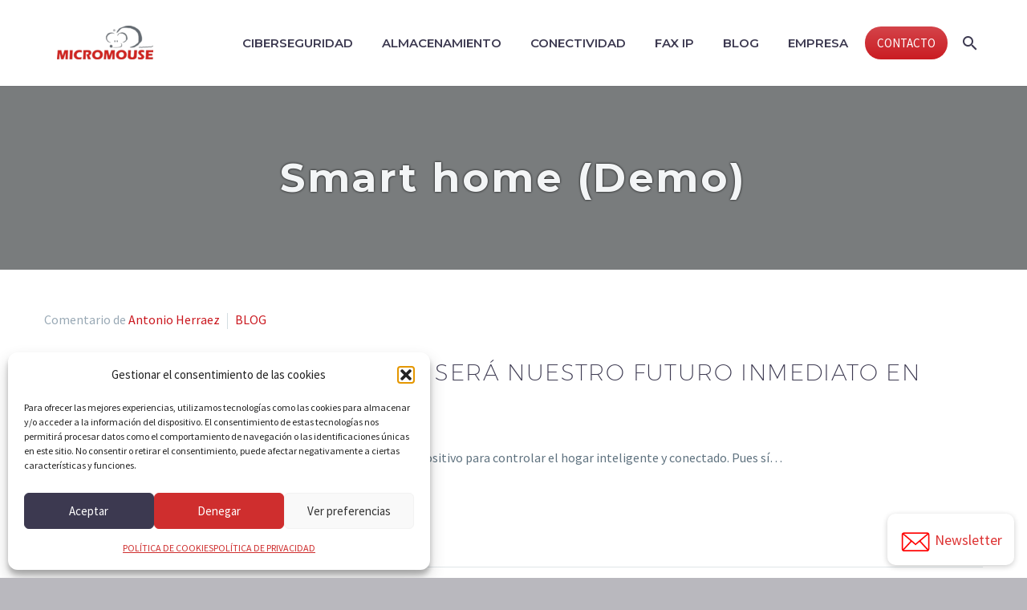

--- FILE ---
content_type: text/html; charset=UTF-8
request_url: https://www.micromouse.com/tag/smart-home/
body_size: 22291
content:
<!DOCTYPE html>
<!--[if IE 7]>
<html class="ie ie7" lang="es" xmlns:og="http://ogp.me/ns#" xmlns:fb="http://ogp.me/ns/fb#">
<![endif]-->
<!--[if IE 8]>
<html class="ie ie8" lang="es" xmlns:og="http://ogp.me/ns#" xmlns:fb="http://ogp.me/ns/fb#">
<![endif]-->
<!--[if !(IE 7) | !(IE 8) ]><!-->
<html lang="es" xmlns:og="http://ogp.me/ns#" xmlns:fb="http://ogp.me/ns/fb#">
<!--<![endif]-->
<head>
	<link rel="icon" href="https://www.micromouse.com/wp-content/uploads/2018/08/favicon.png" sizes="32x32">
	<link rel="icon" href="https://www.micromouse.com/wp-content/uploads/2018/08/favicon.png" sizes="192x192">
	<link rel="apple-touch-icon" href="https://www.micromouse.com/wp-content/uploads/2018/08/favicon.png">
	<meta name="msapplication-TileImage" content="https://www.micromouse.com/wp-content/uploads/2018/08/favicon.png">
<!-- Google tag (gtag.js) -->
<script async src="https://www.googletagmanager.com/gtag/js?id=G-422X78RBRC"></script>
<script>
  window.dataLayer = window.dataLayer || [];
  function gtag(){dataLayer.push(arguments);}
  gtag('js', new Date());

  gtag('config', 'G-422X78RBRC');
</script>
	<!-- Google Tag Manager -->
<script>(function(w,d,s,l,i){w[l]=w[l]||[];w[l].push({'gtm.start':
new Date().getTime(),event:'gtm.js'});var f=d.getElementsByTagName(s)[0],
j=d.createElement(s),dl=l!='dataLayer'?'&l='+l:'';j.async=true;j.src=
'https://www.googletagmanager.com/gtm.js?id='+i+dl;f.parentNode.insertBefore(j,f);
})(window,document,'script','dataLayer','GTM-MVQ5TPX');</script>
<!-- End Google Tag Manager -->
	
<script type="application/ld+json">
  {
    "@context": "https://schema.org",
    "@type": "WebSite",
    "name": "MICROMOUSE",
    "url": "https://www.micromouse.com/"
  }
</script>
	
	<meta charset="UTF-8">
	<meta name="viewport" content="width=device-width, initial-scale=1.0" />
	<link rel="profile" href="https://gmpg.org/xfn/11">
	<link rel="pingback" href="https://www.micromouse.com/xmlrpc.php">
	
<style type="text/css">
    .fz-fab-container{
        bottom: 0px !important;
        right: 0px !important;
    }
    .fz-fab-buttons.fz-fab-secondary{
        -webkit-transform: translateY(50px) !important;
        -ms-transform: translateY(50px) !important;
        transform: translateY(50px) !important;
    }
    .fz-fab-box{
        bottom: 15px !important;
        right: 15px !important; 
    } 
.fz-fab-container{
    position: fixed !important;
    margin: 1em !important;
    z-index: 999999999 !important;
}
.fz-fab-buttons:active,
.fz-fab-buttons:focus,
.fz-fab-buttons:hover{
    box-shadow: 1px 4px 14px 1px rgba(0, 0, 0, 0.20) !important;
}
.fz-fab-buttons.fz-fab-primary{
    box-shadow: 0px 2px 7px 0px rgba(0, 0, 0, 0.20) !important;
    border-radius: 100% !important;
    display: block !important;
    width: 64px !important;
    height: 64px !important;
    margin: 10px auto 0 !important;
    position: relative !important;
    -webkit-transition: all .1s ease-out !important;
    transition: all .1s ease-out !important;
    text-align: center !important;
    font-size: 28px !important;
    z-index: 999 !important;
}
.fz-fab-buttons.fz-fab-primary img{
    border-radius: 50% !important;
    width: 64px !important;
    height: 64px !important;
}
.fz-fab-buttons.fz-fab-secondary{
    box-shadow: 0px 2px 7px 0px rgba(0, 0, 0, 0.20) !important;
    border-radius: 100% !important;
    display: block !important;
    width: 48px !important;
    height: 48px !important;
    margin: auto !important;
    position: relative !important;
    text-align: center !important;
    font-size: 24px !important;
    z-index: 100 !important;
    opacity: 0 !important;
    transition: all .1s ease-out !important;
    -webkit-transition: all 0.1s ease-out !important;
    -ms-transition: all 0.1s ease-out !important;
}
.fz-fab-buttons.fz-fab-secondary img{
    width: 48px !important;
    height: 48px !important;
    border-radius: 50% !important;
}
.fz-fab-active .fz-fab-buttons.fz-fab-secondary{
    transform: none !important;
    -webkit-transform: none !important;
    -ms-transform: none !important;
    opacity: 1 !important;
    margin: 7px auto 0px !important;
}
.fz-fab-box{
    width: auto !important; 
    height: auto !important; 
    min-width: 320px !important; 
    min-height: 320px !important; 
    max-width: 460px !important; 
    max-height: auto !important; 
    background-color: #fff !important; 
    position: fixed !important; 
    z-index: 9999999999 !important; 
    box-shadow: -3px 20px 20px 0px rgba(0, 0, 0, 0.1) !important; 
    overflow: hidden !important;
    display: none;
} 
@media (max-width: 460px){
    .fz-fab-box{
        width: 100% !important; 
        height: 100% !important;
        min-width: 100% !important; 
        min-height: 100% !important; 
        top: 0 !important;
        bottom: 0 !important;
        left: 0 !important;
        right: 0 !important;
    } 
}
.fz-fab-box-head{
    line-height: 40px !important; 
    vertical-align: middle !important;
    padding: 0px 15px !important;
}
.fz-fab-box-hide{
    float: right !important; 
    display: inline-block !important; 
    opacity: 0.7 !important;
}
.fz-fab-box-hide:hover{
    cursor: pointer !important;
    opacity: 1 !important;
}
</style>

<nav class="fz-fab-container"> 
	    

						            <a id="fz-fab-btn-0" data-id="0" title="" href="javascript: void(0);" class="fz-fab-buttons fz-fab-secondary">
                <img src="https://www.micromouse.com/wp-content/uploads/2024/06/newsletter-red.png" style="color: #000000 !important; background-color: #ffffff !important;">
			</a>
			
		

		    <a href="javascript: void(0);" class="fz-fab-buttons fz-fab-primary" style="display: none; background-color: #ffffff !important; color: #dd3333 !important;">
	    	<img src="https://www.micromouse.com/wp-content/uploads/2024/06/newsletter-red.png"> Newsletter
	    </a>
	</nav>


                        
            <div data-id="0" class="fz-fab-box">
                <div class="fz-fab-box-head" style="background-color: #ffffff; color: #000000; position: relative;">
                    <div style="display: inline-block; width: 30px;">
                        <span style="position: absolute; display: block; background-image: url('https://www.micromouse.com/wp-content/uploads/2024/06/newsletter-red.png'); width: 27px; height: 27px; background-size: cover; background-repeat: no-repeat; background-position: center; margin-top: -20px;"></span>
                    </div>
                                        <span data-id="0" class="fz-fab-box-hide">x</span>
                </div>
                <div class="fz-fab-body" style="padding: 20px; font-family: courier;">
                                            <a href="mailto:Newsletter" style="display: block; text-align: center; margin-top: 10px; font-size: 24px; color: #ffffff;">
                            Newsletter                        </a>
                                    </div>
            </div>
           
    <meta name='robots' content='index, follow, max-image-preview:large, max-snippet:-1, max-video-preview:-1' />
<meta name="dlm-version" content="5.1.6"><meta property="og:title" content="MICROMOUSE"/>
<meta property="og:description" content="Soluciones Excelentes en Seguridad, Almacenamiento y Conectividad"/>
<meta property="og:image" content="https://www.micromouse.com/wp-content/uploads/2016/10/Google-Home-24-micromouse-1024x530.jpg"/>
<meta property="og:type" content="article"/>
<meta property="og:article:published_time" content="2016-10-07 11:56:10"/>
<meta property="og:article:modified_time" content="2018-09-07 15:21:28"/>
<meta property="og:article:tag" content="Casas inteligentes"/>
<meta property="og:article:tag" content="Internet de las cosas (Demo)"/>
<meta property="og:article:tag" content="micromouse (Demo)"/>
<meta property="og:article:tag" content="Smart home (Demo)"/>
<meta name="twitter:card" content="summary">
<meta name="twitter:title" content="MICROMOUSE"/>
<meta name="twitter:description" content="Soluciones Excelentes en Seguridad, Almacenamiento y Conectividad"/>
<meta name="twitter:image" content="https://www.micromouse.com/wp-content/uploads/2016/10/Google-Home-24-micromouse-1024x530.jpg"/>

	<!-- This site is optimized with the Yoast SEO plugin v26.7 - https://yoast.com/wordpress/plugins/seo/ -->
	<title>Smart home (Demo) archivos - MICROMOUSE</title><link rel="preload" as="style" href="https://fonts.googleapis.com/css?family=Source%20Sans%20Pro%3A200%2C200italic%2C300%2C300italic%2C400%2C400italic%2C600%2C600italic%2C700%2C700italic%2C900%2C900italic%7CMontserrat%3A100%2C200%2C300%2C400%2C500%2C600%2C700%2C800%2C900%2C100italic%2C200italic%2C300italic%2C400italic%2C500italic%2C600italic%2C700italic%2C800italic%2C900italic&#038;subset=cyrillic%2Ccyrillic-ext%2Cgreek%2Cgreek-ext%2Clatin%2Clatin-ext%2Cvietnamese&#038;display=swap" /><link rel="stylesheet" href="https://fonts.googleapis.com/css?family=Source%20Sans%20Pro%3A200%2C200italic%2C300%2C300italic%2C400%2C400italic%2C600%2C600italic%2C700%2C700italic%2C900%2C900italic%7CMontserrat%3A100%2C200%2C300%2C400%2C500%2C600%2C700%2C800%2C900%2C100italic%2C200italic%2C300italic%2C400italic%2C500italic%2C600italic%2C700italic%2C800italic%2C900italic&#038;subset=cyrillic%2Ccyrillic-ext%2Cgreek%2Cgreek-ext%2Clatin%2Clatin-ext%2Cvietnamese&#038;display=swap" media="print" onload="this.media='all'" /><noscript><link rel="stylesheet" href="https://fonts.googleapis.com/css?family=Source%20Sans%20Pro%3A200%2C200italic%2C300%2C300italic%2C400%2C400italic%2C600%2C600italic%2C700%2C700italic%2C900%2C900italic%7CMontserrat%3A100%2C200%2C300%2C400%2C500%2C600%2C700%2C800%2C900%2C100italic%2C200italic%2C300italic%2C400italic%2C500italic%2C600italic%2C700italic%2C800italic%2C900italic&#038;subset=cyrillic%2Ccyrillic-ext%2Cgreek%2Cgreek-ext%2Clatin%2Clatin-ext%2Cvietnamese&#038;display=swap" /></noscript><link rel="stylesheet" href="https://www.micromouse.com/wp-content/cache/min/1/e0d1407268346c404e63bb9be2e95138.css" media="all" data-minify="1" />
	<link rel="canonical" href="https://www.micromouse.com/tag/smart-home/" />
	<meta property="og:url" content="https://www.micromouse.com/tag/smart-home/" />
	<meta property="og:site_name" content="MICROMOUSE" />
	<meta property="og:image" content="https://www.micromouse.com/wp-content/uploads/2023/08/cropped-Micromouse_media_600x600.jpg" />
	<meta property="og:image:width" content="512" />
	<meta property="og:image:height" content="512" />
	<meta property="og:image:type" content="image/jpeg" />
	<meta name="twitter:site" content="@MicromouseTT" />
	<script type="application/ld+json" class="yoast-schema-graph">{"@context":"https://schema.org","@graph":[{"@type":"CollectionPage","@id":"https://www.micromouse.com/tag/smart-home/","url":"https://www.micromouse.com/tag/smart-home/","name":"Smart home (Demo) archivos - MICROMOUSE","isPartOf":{"@id":"https://www.micromouse.com/#website"},"breadcrumb":{"@id":"https://www.micromouse.com/tag/smart-home/#breadcrumb"},"inLanguage":"es"},{"@type":"BreadcrumbList","@id":"https://www.micromouse.com/tag/smart-home/#breadcrumb","itemListElement":[{"@type":"ListItem","position":1,"name":"Portada","item":"https://www.micromouse.com/"},{"@type":"ListItem","position":2,"name":"Smart home (Demo)"}]},{"@type":"WebSite","@id":"https://www.micromouse.com/#website","url":"https://www.micromouse.com/","name":"MICROMOUSE","description":"Soluciones Excelentes en Seguridad, Almacenamiento y Conectividad","publisher":{"@id":"https://www.micromouse.com/#organization"},"alternateName":"MICROMOUSE","potentialAction":[{"@type":"SearchAction","target":{"@type":"EntryPoint","urlTemplate":"https://www.micromouse.com/?s={search_term_string}"},"query-input":{"@type":"PropertyValueSpecification","valueRequired":true,"valueName":"search_term_string"}}],"inLanguage":"es"},{"@type":"Organization","@id":"https://www.micromouse.com/#organization","name":"MICROMOUSE","alternateName":"MICROMOUSE","url":"https://www.micromouse.com/","logo":{"@type":"ImageObject","inLanguage":"es","@id":"https://www.micromouse.com/#/schema/logo/image/","url":"https://www.micromouse.com/wp-content/uploads/2023/08/cropped-Micromouse_media_600x600.jpg","contentUrl":"https://www.micromouse.com/wp-content/uploads/2023/08/cropped-Micromouse_media_600x600.jpg","width":512,"height":512,"caption":"MICROMOUSE"},"image":{"@id":"https://www.micromouse.com/#/schema/logo/image/"},"sameAs":["https://x.com/MicromouseTT","https://www.linkedin.com/company/micromouse/","https://www.youtube.com/user/MicromouseSL"]}]}</script>
	<!-- / Yoast SEO plugin. -->


<link rel='dns-prefetch' href='//fonts.googleapis.com' />
<link rel='dns-prefetch' href='//use.fontawesome.com' />
<link href='https://fonts.gstatic.com' crossorigin rel='preconnect' />
<link rel="alternate" type="application/rss+xml" title="MICROMOUSE &raquo; Feed" href="https://www.micromouse.com/feed/" />
<link rel="alternate" type="application/rss+xml" title="MICROMOUSE &raquo; Feed de los comentarios" href="https://www.micromouse.com/comments/feed/" />
<link rel="alternate" type="application/rss+xml" title="MICROMOUSE &raquo; Etiqueta Smart home (Demo) del feed" href="https://www.micromouse.com/tag/smart-home/feed/" />
		<!-- This site uses the Google Analytics by ExactMetrics plugin v8.11.1 - Using Analytics tracking - https://www.exactmetrics.com/ -->
		<!-- Nota: ExactMetrics no está actualmente configurado en este sitio. El dueño del sitio necesita identificarse usando su cuenta de Google Analytics en el panel de ajustes de ExactMetrics. -->
					<!-- No tracking code set -->
				<!-- / Google Analytics by ExactMetrics -->
		<style id='wp-img-auto-sizes-contain-inline-css' type='text/css'>
img:is([sizes=auto i],[sizes^="auto," i]){contain-intrinsic-size:3000px 1500px}
/*# sourceURL=wp-img-auto-sizes-contain-inline-css */
</style>


<style id='thegem-preloader-inline-css' type='text/css'>

		body:not(.compose-mode) .gem-icon-style-gradient span,
		body:not(.compose-mode) .gem-icon .gem-icon-half-1,
		body:not(.compose-mode) .gem-icon .gem-icon-half-2 {
			opacity: 0 !important;
			}
/*# sourceURL=thegem-preloader-inline-css */
</style>









<style id='thegem-custom-inline-css' type='text/css'>
.vc_custom_1642436454929{background-position: 0 0 !important;background-repeat: no-repeat !important;}.vc_custom_1694089321745{margin-top: 20px !important;}.vc_custom_1712560154605{margin-bottom: 30px !important;padding-left: 25% !important;border-radius: 4px !important;}.vc_custom_1538674487086 {
    background-repeat: no-repeat !important;
    background-size: 100% 21px !important;
}
#microsoft-footermovil img {
    max-height:200px;
    width:auto;
}
#contenedor{
margin: 0 auto;
text-align:left;
width:65%;
}

a {
    color:#ca181f;
}
a:hover, a.icon_link:hover {
    color:#f3f5f6;
}
.icon_link a:hover {
    color:#f3f5f6;
}
#page-title {background-color: #bbb9ba;padding-top: 80px;padding-bottom: 80px;}#page-title h1,#page-title .title-rich-content {color: #d6d6d6;}.page-title-excerpt {color: #ffffff;margin-top: 18px;}#page-title .page-title-title {}.page-title-inner,body .breadcrumbs{padding-left: 0px;padding-right: 0px;}body .page-title-block .breadcrumbs-container{	text-align: center;}.page-breadcrumbs ul li a,.page-breadcrumbs ul li:not(:last-child):after{	color: #99A9B5FF;}.page-breadcrumbs ul li{	color: #3C3950FF;}.page-breadcrumbs ul li a:hover{	color: #3C3950FF;}.block-content {padding-top: 135px;background-color: #ffffff;background-image: none;}.block-content:last-of-type {padding-bottom: 110px;}#top-area {	display: block;}@media (max-width: 991px) {#page-title {padding-top: 80px;padding-bottom: 80px;}.page-title-inner, body .breadcrumbs{padding-left: 0px;padding-right: 0px;}.page-title-excerpt {margin-top: 18px;}#page-title .page-title-title {margin-top: 0px;}.block-content {}.block-content:last-of-type {}#top-area {	display: block;}}@media (max-width: 767px) {#page-title {padding-top: 80px;padding-bottom: 80px;}.page-title-inner,body .breadcrumbs{padding-left: 0px;padding-right: 0px;}.page-title-excerpt {margin-top: 18px;}#page-title .page-title-title {margin-top: 0px;}.block-content {}.block-content:last-of-type {}#top-area {	display: block;}}
/*# sourceURL=thegem-custom-inline-css */
</style>




<style id='wp-emoji-styles-inline-css' type='text/css'>

	img.wp-smiley, img.emoji {
		display: inline !important;
		border: none !important;
		box-shadow: none !important;
		height: 1em !important;
		width: 1em !important;
		margin: 0 0.07em !important;
		vertical-align: -0.1em !important;
		background: none !important;
		padding: 0 !important;
	}
/*# sourceURL=wp-emoji-styles-inline-css */
</style>

<style id='global-styles-inline-css' type='text/css'>
:root{--wp--preset--aspect-ratio--square: 1;--wp--preset--aspect-ratio--4-3: 4/3;--wp--preset--aspect-ratio--3-4: 3/4;--wp--preset--aspect-ratio--3-2: 3/2;--wp--preset--aspect-ratio--2-3: 2/3;--wp--preset--aspect-ratio--16-9: 16/9;--wp--preset--aspect-ratio--9-16: 9/16;--wp--preset--color--black: #000000;--wp--preset--color--cyan-bluish-gray: #abb8c3;--wp--preset--color--white: #ffffff;--wp--preset--color--pale-pink: #f78da7;--wp--preset--color--vivid-red: #cf2e2e;--wp--preset--color--luminous-vivid-orange: #ff6900;--wp--preset--color--luminous-vivid-amber: #fcb900;--wp--preset--color--light-green-cyan: #7bdcb5;--wp--preset--color--vivid-green-cyan: #00d084;--wp--preset--color--pale-cyan-blue: #8ed1fc;--wp--preset--color--vivid-cyan-blue: #0693e3;--wp--preset--color--vivid-purple: #9b51e0;--wp--preset--gradient--vivid-cyan-blue-to-vivid-purple: linear-gradient(135deg,rgb(6,147,227) 0%,rgb(155,81,224) 100%);--wp--preset--gradient--light-green-cyan-to-vivid-green-cyan: linear-gradient(135deg,rgb(122,220,180) 0%,rgb(0,208,130) 100%);--wp--preset--gradient--luminous-vivid-amber-to-luminous-vivid-orange: linear-gradient(135deg,rgb(252,185,0) 0%,rgb(255,105,0) 100%);--wp--preset--gradient--luminous-vivid-orange-to-vivid-red: linear-gradient(135deg,rgb(255,105,0) 0%,rgb(207,46,46) 100%);--wp--preset--gradient--very-light-gray-to-cyan-bluish-gray: linear-gradient(135deg,rgb(238,238,238) 0%,rgb(169,184,195) 100%);--wp--preset--gradient--cool-to-warm-spectrum: linear-gradient(135deg,rgb(74,234,220) 0%,rgb(151,120,209) 20%,rgb(207,42,186) 40%,rgb(238,44,130) 60%,rgb(251,105,98) 80%,rgb(254,248,76) 100%);--wp--preset--gradient--blush-light-purple: linear-gradient(135deg,rgb(255,206,236) 0%,rgb(152,150,240) 100%);--wp--preset--gradient--blush-bordeaux: linear-gradient(135deg,rgb(254,205,165) 0%,rgb(254,45,45) 50%,rgb(107,0,62) 100%);--wp--preset--gradient--luminous-dusk: linear-gradient(135deg,rgb(255,203,112) 0%,rgb(199,81,192) 50%,rgb(65,88,208) 100%);--wp--preset--gradient--pale-ocean: linear-gradient(135deg,rgb(255,245,203) 0%,rgb(182,227,212) 50%,rgb(51,167,181) 100%);--wp--preset--gradient--electric-grass: linear-gradient(135deg,rgb(202,248,128) 0%,rgb(113,206,126) 100%);--wp--preset--gradient--midnight: linear-gradient(135deg,rgb(2,3,129) 0%,rgb(40,116,252) 100%);--wp--preset--font-size--small: 13px;--wp--preset--font-size--medium: 20px;--wp--preset--font-size--large: 36px;--wp--preset--font-size--x-large: 42px;--wp--preset--spacing--20: 0.44rem;--wp--preset--spacing--30: 0.67rem;--wp--preset--spacing--40: 1rem;--wp--preset--spacing--50: 1.5rem;--wp--preset--spacing--60: 2.25rem;--wp--preset--spacing--70: 3.38rem;--wp--preset--spacing--80: 5.06rem;--wp--preset--shadow--natural: 6px 6px 9px rgba(0, 0, 0, 0.2);--wp--preset--shadow--deep: 12px 12px 50px rgba(0, 0, 0, 0.4);--wp--preset--shadow--sharp: 6px 6px 0px rgba(0, 0, 0, 0.2);--wp--preset--shadow--outlined: 6px 6px 0px -3px rgb(255, 255, 255), 6px 6px rgb(0, 0, 0);--wp--preset--shadow--crisp: 6px 6px 0px rgb(0, 0, 0);}:where(.is-layout-flex){gap: 0.5em;}:where(.is-layout-grid){gap: 0.5em;}body .is-layout-flex{display: flex;}.is-layout-flex{flex-wrap: wrap;align-items: center;}.is-layout-flex > :is(*, div){margin: 0;}body .is-layout-grid{display: grid;}.is-layout-grid > :is(*, div){margin: 0;}:where(.wp-block-columns.is-layout-flex){gap: 2em;}:where(.wp-block-columns.is-layout-grid){gap: 2em;}:where(.wp-block-post-template.is-layout-flex){gap: 1.25em;}:where(.wp-block-post-template.is-layout-grid){gap: 1.25em;}.has-black-color{color: var(--wp--preset--color--black) !important;}.has-cyan-bluish-gray-color{color: var(--wp--preset--color--cyan-bluish-gray) !important;}.has-white-color{color: var(--wp--preset--color--white) !important;}.has-pale-pink-color{color: var(--wp--preset--color--pale-pink) !important;}.has-vivid-red-color{color: var(--wp--preset--color--vivid-red) !important;}.has-luminous-vivid-orange-color{color: var(--wp--preset--color--luminous-vivid-orange) !important;}.has-luminous-vivid-amber-color{color: var(--wp--preset--color--luminous-vivid-amber) !important;}.has-light-green-cyan-color{color: var(--wp--preset--color--light-green-cyan) !important;}.has-vivid-green-cyan-color{color: var(--wp--preset--color--vivid-green-cyan) !important;}.has-pale-cyan-blue-color{color: var(--wp--preset--color--pale-cyan-blue) !important;}.has-vivid-cyan-blue-color{color: var(--wp--preset--color--vivid-cyan-blue) !important;}.has-vivid-purple-color{color: var(--wp--preset--color--vivid-purple) !important;}.has-black-background-color{background-color: var(--wp--preset--color--black) !important;}.has-cyan-bluish-gray-background-color{background-color: var(--wp--preset--color--cyan-bluish-gray) !important;}.has-white-background-color{background-color: var(--wp--preset--color--white) !important;}.has-pale-pink-background-color{background-color: var(--wp--preset--color--pale-pink) !important;}.has-vivid-red-background-color{background-color: var(--wp--preset--color--vivid-red) !important;}.has-luminous-vivid-orange-background-color{background-color: var(--wp--preset--color--luminous-vivid-orange) !important;}.has-luminous-vivid-amber-background-color{background-color: var(--wp--preset--color--luminous-vivid-amber) !important;}.has-light-green-cyan-background-color{background-color: var(--wp--preset--color--light-green-cyan) !important;}.has-vivid-green-cyan-background-color{background-color: var(--wp--preset--color--vivid-green-cyan) !important;}.has-pale-cyan-blue-background-color{background-color: var(--wp--preset--color--pale-cyan-blue) !important;}.has-vivid-cyan-blue-background-color{background-color: var(--wp--preset--color--vivid-cyan-blue) !important;}.has-vivid-purple-background-color{background-color: var(--wp--preset--color--vivid-purple) !important;}.has-black-border-color{border-color: var(--wp--preset--color--black) !important;}.has-cyan-bluish-gray-border-color{border-color: var(--wp--preset--color--cyan-bluish-gray) !important;}.has-white-border-color{border-color: var(--wp--preset--color--white) !important;}.has-pale-pink-border-color{border-color: var(--wp--preset--color--pale-pink) !important;}.has-vivid-red-border-color{border-color: var(--wp--preset--color--vivid-red) !important;}.has-luminous-vivid-orange-border-color{border-color: var(--wp--preset--color--luminous-vivid-orange) !important;}.has-luminous-vivid-amber-border-color{border-color: var(--wp--preset--color--luminous-vivid-amber) !important;}.has-light-green-cyan-border-color{border-color: var(--wp--preset--color--light-green-cyan) !important;}.has-vivid-green-cyan-border-color{border-color: var(--wp--preset--color--vivid-green-cyan) !important;}.has-pale-cyan-blue-border-color{border-color: var(--wp--preset--color--pale-cyan-blue) !important;}.has-vivid-cyan-blue-border-color{border-color: var(--wp--preset--color--vivid-cyan-blue) !important;}.has-vivid-purple-border-color{border-color: var(--wp--preset--color--vivid-purple) !important;}.has-vivid-cyan-blue-to-vivid-purple-gradient-background{background: var(--wp--preset--gradient--vivid-cyan-blue-to-vivid-purple) !important;}.has-light-green-cyan-to-vivid-green-cyan-gradient-background{background: var(--wp--preset--gradient--light-green-cyan-to-vivid-green-cyan) !important;}.has-luminous-vivid-amber-to-luminous-vivid-orange-gradient-background{background: var(--wp--preset--gradient--luminous-vivid-amber-to-luminous-vivid-orange) !important;}.has-luminous-vivid-orange-to-vivid-red-gradient-background{background: var(--wp--preset--gradient--luminous-vivid-orange-to-vivid-red) !important;}.has-very-light-gray-to-cyan-bluish-gray-gradient-background{background: var(--wp--preset--gradient--very-light-gray-to-cyan-bluish-gray) !important;}.has-cool-to-warm-spectrum-gradient-background{background: var(--wp--preset--gradient--cool-to-warm-spectrum) !important;}.has-blush-light-purple-gradient-background{background: var(--wp--preset--gradient--blush-light-purple) !important;}.has-blush-bordeaux-gradient-background{background: var(--wp--preset--gradient--blush-bordeaux) !important;}.has-luminous-dusk-gradient-background{background: var(--wp--preset--gradient--luminous-dusk) !important;}.has-pale-ocean-gradient-background{background: var(--wp--preset--gradient--pale-ocean) !important;}.has-electric-grass-gradient-background{background: var(--wp--preset--gradient--electric-grass) !important;}.has-midnight-gradient-background{background: var(--wp--preset--gradient--midnight) !important;}.has-small-font-size{font-size: var(--wp--preset--font-size--small) !important;}.has-medium-font-size{font-size: var(--wp--preset--font-size--medium) !important;}.has-large-font-size{font-size: var(--wp--preset--font-size--large) !important;}.has-x-large-font-size{font-size: var(--wp--preset--font-size--x-large) !important;}
/*# sourceURL=global-styles-inline-css */
</style>

<style id='classic-theme-styles-inline-css' type='text/css'>
/*! This file is auto-generated */
.wp-block-button__link{color:#fff;background-color:#32373c;border-radius:9999px;box-shadow:none;text-decoration:none;padding:calc(.667em + 2px) calc(1.333em + 2px);font-size:1.125em}.wp-block-file__button{background:#32373c;color:#fff;text-decoration:none}
/*# sourceURL=/wp-includes/css/classic-themes.min.css */
</style>




<style id='font-awesome-svg-styles-default-inline-css' type='text/css'>
.svg-inline--fa {
  display: inline-block;
  height: 1em;
  overflow: visible;
  vertical-align: -.125em;
}
/*# sourceURL=font-awesome-svg-styles-default-inline-css */
</style>

<style id='font-awesome-svg-styles-inline-css' type='text/css'>
   .wp-block-font-awesome-icon svg::before,
   .wp-rich-text-font-awesome-icon svg::before {content: unset;}
/*# sourceURL=font-awesome-svg-styles-inline-css */
</style>








<script type="text/javascript" src="https://www.micromouse.com/wp-includes/js/jquery/jquery.min.js?ver=3.7.1" id="jquery-core-js"></script>
<script type="text/javascript" src="https://www.micromouse.com/wp-includes/js/jquery/jquery-migrate.min.js?ver=3.4.1" id="jquery-migrate-js"></script>



<meta name="generator" content="Powered by LayerSlider 8.1.2 - Build Heros, Sliders, and Popups. Create Animations and Beautiful, Rich Web Content as Easy as Never Before on WordPress." />
<!-- LayerSlider updates and docs at: https://layerslider.com -->
<link rel="https://api.w.org/" href="https://www.micromouse.com/wp-json/" /><link rel="alternate" title="JSON" type="application/json" href="https://www.micromouse.com/wp-json/wp/v2/tags/227" /><link rel="EditURI" type="application/rsd+xml" title="RSD" href="https://www.micromouse.com/xmlrpc.php?rsd" />
<meta name="generator" content="WordPress 6.9" />
			<style>.cmplz-hidden {
					display: none !important;
				}</style><style type="text/css">.recentcomments a{display:inline !important;padding:0 !important;margin:0 !important;}</style><meta name="generator" content="Powered by WPBakery Page Builder - drag and drop page builder for WordPress."/>
<link rel="icon" href="https://www.micromouse.com/wp-content/uploads/2018/08/favicon.png" sizes="32x32" />
<link rel="icon" href="https://www.micromouse.com/wp-content/uploads/2018/08/favicon.png" sizes="192x192" />
<link rel="apple-touch-icon" href="https://www.micromouse.com/wp-content/uploads/2018/08/favicon.png" />
<meta name="msapplication-TileImage" content="https://www.micromouse.com/wp-content/uploads/2018/08/favicon.png" />
		<style type="text/css" id="wp-custom-css">
			.top-area-menu li a {
	font-size: 20px !important;
}
.top-area-menu .top-area-button a {
	font-size: 16px !important;
}
.top-area-menu a:before {
	display: none !important;
}
a.gem-button:hover, a.vc_btn3:hover {
    color: #ffffff !important;
}
a:hover {
	color: #990107 !important;
}
li a:hover {
	color: unset !important;
}
#page-title.page-title-block {
	background-blend-mode: color;
	background-color: #0000007a !important;
}
footer.custom-footer .container #vc_row-62693dfcad2a1 .wpb_column .vc_column-inner  .wpb_wrapper .wpb_text_column .wpb_wrapper span {
	color: white !important;
}
/* header new styles */
li#menu-item-24762 a {
	    background: linear-gradient(#d4444a, #ca1c22) !important;
    border-radius: 25px;
    color: white !important;
    font-family: 'Source Sans Pro'!important;
    font-weight: 500!important;
    padding: 8px 15px!important;
	border: none !important;
	transition: ease-in-out 0.3s;
}
li#menu-item-24762 a:hover {
	    
    transition: ease-in-out 0.3s;
	    box-shadow: 0 2px 6px -2px grey;
	background: linear-gradient(#d4444a, #d4444a) !important;
}
header#site-header #primary-menu li a {
		/*text-transform: capitalize;*/
	font-weight: 600;
}
header#site-header div.container {
		width: 1212px;
}

.header-style-3 #primary-menu.no-responsive > li.menu-item-current > a, .header-style-3 #primary-menu.no-responsive > li.menu-item-active > a, .header-style-4 #primary-menu.no-responsive > li.menu-item-current > a, .header-style-4 #primary-menu.no-responsive > li.menu-item-active > a, .header-style-3.header-layout-fullwidth_hamburger #primary-menu.no-responsive > li.menu-item-current > a, .header-style-3.header-layout-fullwidth_hamburger #primary-menu.no-responsive > li.menu-item-active > a, .header-style-4.header-layout-fullwidth_hamburger #primary-menu.no-responsive > li.menu-item-current > a, .header-style-4.header-layout-fullwidth_hamburger #primary-menu.no-responsive > li.menu-item-active > a {
	border: none !important;
	color: #e22b42;
}




footer {
	    border-top: 1px solid white;
}


/* end header new styles */
/*footer iconos*/
.gem-icon-with-text > .gem-icon-with-text-icon{
	text-align: left!important;
}
.socials {
	margin: 30px;
}
.socials-item:hover i {
	color: #ababab!important;
}
/*fin footer iconos*/
/*footer gradient background*/
	.custom-footer {
		background: linear-gradient(#93171a 8%, #ca1c22 14%, #ca1c22 90%, #93171a 99%) !important
	}
footer .wpb_wrapper a  {
	color: white !important;
	padding: 0px 5px
}
footer .wpb_wrapper p {
	color: black !important;
}

.raton {

filter: brightness(500%);

}
@media (min-width: 992px) {
	
.raton {
	width: 115px;
	height: 49px;
	position: absolute;
	margin-left: -85px;
	margin-top: -15px;
	}
}

/*fin footer gradient background*/

/** inicio formulario home **/

.page-id-26083 .wpcf7-form input {
	  background-color: #eaeaea00;
    border-bottom: 1px solid white;
    border-top: 0;
    border-left: 0;
    border-right: 0;
	color:white !important;
}
.page-id-26083 .wpcf7-form input::placeholder {
	  color: white !important;
	font-weight: 300;
}

.page-id-26083 .wpcf7-form textarea {
	  background-color: #eaeaea00;
    border-bottom: 1px solid white;
    border-top: 0;
    border-left: 0;
    border-right: 0;
	color:white !important;
	height: 7em;
}
.page-id-26083 .wpcf7-form textarea::placeholder {
	  color: white !important;
	font-weight: 300;
}
.page-id-26083 .wpcf7-form input[type=submit] {
	border: none;
	border-color: #ca181f !important;
    background-color: #ca181f !important;
	border-radius: 25px;
	width: 120px;
	display: block;
	margin: 0 auto;
	font-size: 14px;
    font-weight: 500;
	font-family: 'Source Sans Pro';
	background: linear-gradient(#d4444a, #ca1c22) !important
}
.page-id-26083 .wpb_row, .wpb_content_element, ul.wpb_thumbnails-fluid > li, .last_toggle_el_margin, .wpb_button {
	margin-bottom: 0px !important;
}
.page-id-26083 .contactanos-home a {
	    color: #ffb6b9 !important;
}

@media (max-width: 767.98px) {
	.page-id-26083 .contactanos-home .vc_col-sm-3 .vc_column-inner {
		padding-left: 20%;
    padding-right: 20%;
    padding-top: 50px;
	}
	.page-id-26083 .contactanos-home .vc_custom_1642521205275 {
    padding-left: 21px !important;
}
}


/** fin formulario home **/

#colophon .widget_submenu li, #colophon .widget_nav_menu > div > ul li, #colophon .widget_archive ul li {
    border-top: 0px solid #39405003;
}

#colophon .widget_submenu ul, #colophon .widget_nav_menu > div > ul, #colophon .widget_archive ul {
    border-left: 1px solid #39405000;
    border-right: 1px solid #39405000;
    border-bottom: 1px solid #39405000;
}

.phone{
	width: 396px;
	margin-left:-80px;
}

.gem-button {
	background-color: #cf2e2e
}

.blog-style-masonry .post-meta-author {
    display: none;
    
}
#colophon {
    position: relative;
    padding: 60px 0 45px;
    background-position: 50% 0;
    background-size: 100% 21px;
    background-repeat: no-repeat;
}
.block-content {
    padding: 0px 0 100px;
}
.block-content:last-of-type {
    padding-bottom: 50px;
	 	padding-top: 50px;
}
.vc_row-has-fill > .vc_column_container > .vc_column-inner {
    padding-top: 20px;
}
div.wpcf7-mail-sent-ok {
    border: 0px solid #398f14;
}
a.ebd_link {
	color: #ffffff;
	font-family: 'Source Sans Pro';
}
a.ebd_link:hover {
	color: #dfe5e8;
	font-weight: normal;
}
a img {
    opacity: 1.0; 
}
a:hover img {
    opacity: 0.7; 
}
#info-final.wpb_content_element {
    margin-bottom: 0em !important;
} 
div#fila-info {
    margin-bottom: 0em !important;
}
div.informacion, div.informacion div.flexslider {
    margin-bottom: 0em !important;
}
.block-content:last-of-type {

    padding-bottom: 50px;

}
.widget_nav_menu ul.menu li > a {
    color:#ca181f;
}
.widget_nav_menu ul.menu li > a:hover {
    color:#5f727f;
}
h2, .title-h2 {
    margin: 1.0em 0;
}
.almacenamiento.widget_nav_menu ul.menu li > a {
    color:#c77e20;
}
.almacenamiento.widget_nav_menu ul.menu li > a:hover {
    color:#5f727f;
}
.almacenamiento.site-main a {
    color:#c77e20;
}
.almacenamiento.site-main a:hover {
    color:#5f727f;
}
#page-title {
	background-position: center;
}
.page-title-block, .page-title-title h1, .page-title-excerpt {
    color: #f3f5f6;
    -webkit-text-fill-color: #f3f5f6;
	text-transform: inherit;
    /*-webkit-text-stroke-width: 1px;
    -webkit-text-stroke-color: #5f727f;*/
	text-shadow: 0px 0px 3px #000000;
}
body .cf-style3-acceptance input, body .cf-style3-acceptance span {
    width: auto;
}
body #wpcf7-f2523-p26083-o1 p {
	color:white;
}
.wpcf7-form input {
    padding-right: 10px;
}

.page-id-29584 .site-header .header-main .site-title{width: 100vw !important;}

.page-id-29584 nav#primary-navigation {display:none !important;}

.page-id-29584 .page-title-title h1 {text-transform: inherit !important;padding-top: 50px;padding-left: 100px;padding-right: 10px;font-size: 38px !important;}
.page-id-29584 .page-title-title h1:before {
	content: 'eBook:';
	position: absolute;
	margin-top: -40px;
	font-size: 35px;
	font-weight: 500;
}
.page-id-29584 .hs-button {
	margin: 0 auto !important;
	display: block !important;
}
.page-id-30822 .site-header .header-main .site-title, .page-id-30584 .site-header .header-main .site-title, .page-id-30067 .site-header .header-main .site-title{width: 100vw !important;}

.page-id-30822 nav#primary-navigation  ,.page-id-30584 nav#primary-navigation , .page-id-30067 nav#primary-navigation {display:none !important;}

.page-id-30067 .page-title-title h1 {text-transform: inherit !important;padding-top: 50px;padding-left: 100px;padding-right: 10px;font-size: 38px !important;text-align:left;
  width: 70%;
-webkit-text-stroke-width: 0px;}
.page-id-30067 .page-title-title h1:before {
	content: 'eBook:';
	position: absolute;
	margin-top: -40px;
	font-size: 35px;
	font-weight: 500;
}
.page-id-30067 .hs-button {
	margin: 0 auto !important;
	display: block !important;
}

.formulario-descarga .vc_column-inner{
	box-shadow: 0px 0px 10px 5px rgba(85, 85, 85, 0.11);
}
.wpb_text_column ul li:before {
	width: 6px;
	background-color: #ca181f;
}
.wpb_text_column ul li{
	margin-left: 25px;
}

/** CODIGO 2022 **/

.post-title .entry-title.title-h4 {
	line-height: 22px;
}

.post-title .entry-title.title-h4 a{
	font-size: 19px;
}

.post-content-wrapper {
	background-color: white !important;
}
a.gem-button {
	border-radius: 15px !important;
}
.justified-style-2 .post-content-wrapper {
    padding-bottom: 55px !important;
}
.vc_btn3.vc_btn3-color-danger.vc_btn3-style-modern {
    border-color: #ca181f !important;
    background-color: #ca181f !important;
}
.vc-hoverbox .vc-hoverbox-block.vc-hoverbox-front {
	background-size: 300px;
	background-repeat: no-repeat;
	background-position: center 80px;
}
.vc-hoverbox-block-inner h2 {
	font-size: 16px !important;
	padding-top: 100px;
	line-height: 16px;
}
.flip-ocultar {
	/** display: none; **/
}
.vc_single_image-wrapper img.vc_single_image-img {
	/*display: none;*/
}
/** FIN - CODIGO 2022 **/

/* Imagen de la página Gestión de aulas.
 * en el archivo local no lo carga.
 * */
.aulas-educacion div {
	border-radius: 0 20px 20px 0 !important;
}
		</style>
		<noscript><style> .wpb_animate_when_almost_visible { opacity: 1; }</style></noscript>
		





</head>


<body data-rsssl=1 class="archive tag tag-smart-home tag-227 wp-theme-thegem wpb-js-composer js-comp-ver-8.7.2 vc_responsive">
<!-- Google Tag Manager (noscript) -->
<noscript><iframe src="https://www.googletagmanager.com/ns.html?id=GTM-MVQ5TPX"
height="0" width="0" style="display:none;visibility:hidden"></iframe></noscript>
<!-- End Google Tag Manager (noscript) -->
	
	


<div id="page" class="layout-fullwidth header-style-3">

			<a href="#page" class="scroll-top-button"></a>
	
	
		
		<div id="site-header-wrapper"  class="  sticky-header-on-mobile " >
			
			
			<header id="site-header" class="site-header animated-header mobile-menu-layout-slide-horizontal" role="banner">
								
				<div class="header-background">
					<div class="container container-fullwidth">
						<div class="header-main logo-position-left header-layout-default header-layout-fullwidth header-style-3">
																							<div class="site-title">
											<div class="site-logo" style="width:120px;">
			<a href="https://www.micromouse.com/" rel="home">
									<span class="logo"><img src="https://www.micromouse.com/wp-content/uploads/thegem-logos/logo_290188be7a3af76a3e472aeced4be32b_1x.png" srcset="https://www.micromouse.com/wp-content/uploads/thegem-logos/logo_290188be7a3af76a3e472aeced4be32b_1x.png 1x,https://www.micromouse.com/wp-content/uploads/thegem-logos/logo_290188be7a3af76a3e472aeced4be32b_2x.png 2x,https://www.micromouse.com/wp-content/uploads/thegem-logos/logo_290188be7a3af76a3e472aeced4be32b_3x.png 3x" alt="MICROMOUSE" style="width:120px;" class="tgp-exclude default"/><img src="https://www.micromouse.com/wp-content/uploads/thegem-logos/logo_290188be7a3af76a3e472aeced4be32b_1x.png" srcset="https://www.micromouse.com/wp-content/uploads/thegem-logos/logo_290188be7a3af76a3e472aeced4be32b_1x.png 1x,https://www.micromouse.com/wp-content/uploads/thegem-logos/logo_290188be7a3af76a3e472aeced4be32b_2x.png 2x,https://www.micromouse.com/wp-content/uploads/thegem-logos/logo_290188be7a3af76a3e472aeced4be32b_3x.png 3x" alt="MICROMOUSE" style="width:120px;" class="tgp-exclude small"/></span>
							</a>
		</div>
										</div>
																											<nav id="primary-navigation" class="site-navigation primary-navigation" role="navigation">
											<button class="menu-toggle dl-trigger">Primary Menu<span class="menu-line-1"></span><span class="menu-line-2"></span><span class="menu-line-3"></span></button><div class="mobile-menu-slide-wrapper left"><button class="mobile-menu-slide-close"></button>																							<ul id="primary-menu" class="nav-menu styled no-responsive"><li id="menu-item-24661" class="menu-item menu-item-type-post_type menu-item-object-page menu-item-has-children menu-item-parent menu-item-24661 megamenu-first-element mobile-clickable"><a href="https://www.micromouse.com/ciberseguridad/">Ciberseguridad</a><span class="menu-item-parent-toggle"></span>
<ul class="sub-menu styled ">
	<li id="menu-item-36719" class="menu-item menu-item-type-post_type menu-item-object-page menu-item-has-children menu-item-parent menu-item-36719 megamenu-first-element"><a href="https://www.micromouse.com/lepide-data-security-platform/">Lepide Data Security Platform</a><span class="menu-item-parent-toggle"></span>
	<ul class="sub-menu styled ">
		<li id="menu-item-73279" class="menu-item menu-item-type-post_type menu-item-object-page menu-item-has-children menu-item-parent menu-item-73279 megamenu-first-element"><a href="https://www.micromouse.com/lepide-freeware-tools/">Lepide Freeware Tools</a><span class="menu-item-parent-toggle"></span>
		<ul class="sub-menu styled ">
			<li id="menu-item-73283" class="menu-item menu-item-type-post_type menu-item-object-post menu-item-73283 megamenu-first-element"><a href="https://www.micromouse.com/2025/09/24/freeware-lepide-change-reporter/">Freeware: LEPIDE: Change Reporter</a></li>
			<li id="menu-item-73286" class="menu-item menu-item-type-post_type menu-item-object-post menu-item-73286 megamenu-first-element"><a href="https://www.micromouse.com/2025/09/24/freeware-lepide-ad-account-lockout-examiner/">Freeware: LEPIDE: AD Account Lockout Examiner</a></li>
			<li id="menu-item-73282" class="menu-item menu-item-type-post_type menu-item-object-post menu-item-73282 megamenu-first-element"><a href="https://www.micromouse.com/2025/09/24/freeware-lepide-open-shares-report/">Freeware: LEPIDE: Open Shares Report</a></li>
			<li id="menu-item-73284" class="menu-item menu-item-type-post_type menu-item-object-post menu-item-73284 megamenu-first-element"><a href="https://www.micromouse.com/2025/09/24/freeware-lepide-ad-user-status/">Freeware: LEPIDE: AD User Status</a></li>
			<li id="menu-item-73285" class="menu-item menu-item-type-post_type menu-item-object-post menu-item-73285 megamenu-first-element"><a href="https://www.micromouse.com/2025/09/24/freeware-lepide-ad-admin-users/">Freeware: LEPIDE: AD Admin Users</a></li>
			<li id="menu-item-75120" class="menu-item menu-item-type-post_type menu-item-object-post menu-item-75120 megamenu-first-element"><a href="https://www.micromouse.com/2025/10/27/freeware-lepide-inactive-users-in-active-directory/">Freeware: LEPIDE: AD Inactive users</a></li>
		</ul>
</li>
		<li id="menu-item-61271" class="menu-item menu-item-type-post_type menu-item-object-page menu-item-61271 megamenu-first-element"><a href="https://www.micromouse.com/lepide-auditoria-del-directorio-activo/">Lepide: Auditoría del Directorio Activo</a></li>
		<li id="menu-item-61267" class="menu-item menu-item-type-post_type menu-item-object-page menu-item-61267 megamenu-first-element"><a href="https://www.micromouse.com/lepide-auditor-para-microsoft-entra-id/">Lepide Auditor para Microsoft ENTRA ID</a></li>
		<li id="menu-item-60407" class="menu-item menu-item-type-post_type menu-item-object-page menu-item-60407 megamenu-first-element"><a href="https://www.micromouse.com/lepide-auditor-para-sharepoint/">Lepide Auditor para SharePoint</a></li>
		<li id="menu-item-28790" class="menu-item menu-item-type-post_type menu-item-object-page menu-item-28790 megamenu-first-element"><a href="https://www.micromouse.com/lepide-active-directory-self-service/">Lepide Active Directory Self Service</a></li>
		<li id="menu-item-27677" class="menu-item menu-item-type-post_type menu-item-object-page menu-item-27677 megamenu-first-element"><a href="https://www.micromouse.com/ciberseguridad/lepide-data-security-platform/lepide-dsp-modulo-de-busqueda-y-clasificacion-de-datos/">Lepide Auditor – Módulo de búsqueda y clasificación de datos</a></li>
	</ul>
</li>
	<li id="menu-item-35405" class="menu-item menu-item-type-post_type menu-item-object-page menu-item-35405 megamenu-first-element"><a href="https://www.micromouse.com/tenfold/">tenfold</a></li>
	<li id="menu-item-39396" class="menu-item menu-item-type-post_type menu-item-object-page menu-item-39396 megamenu-first-element"><a href="https://www.micromouse.com/ciberseguridad/purplemet/">Purplemet</a></li>
	<li id="menu-item-26017" class="menu-item menu-item-type-post_type menu-item-object-page menu-item-has-children menu-item-parent menu-item-26017 megamenu-first-element mobile-clickable"><a href="https://www.micromouse.com/ciberseguridad/safend-suite/">Safend Suite</a><span class="menu-item-parent-toggle"></span>
	<ul class="sub-menu styled ">
		<li id="menu-item-26076" class="menu-item menu-item-type-post_type menu-item-object-page menu-item-26076 megamenu-first-element mobile-clickable"><a href="https://www.micromouse.com/ciberseguridad/safend-suite/safend-auditor/">Safend Auditor</a></li>
		<li id="menu-item-26081" class="menu-item menu-item-type-post_type menu-item-object-page menu-item-26081 megamenu-first-element mobile-clickable"><a href="https://www.micromouse.com/ciberseguridad/safend-suite/safend-reporter/">Safend Reporter</a></li>
		<li id="menu-item-26080" class="menu-item menu-item-type-post_type menu-item-object-page menu-item-26080 megamenu-first-element mobile-clickable"><a href="https://www.micromouse.com/ciberseguridad/safend-suite/safend-discoverer/">Safend Discoverer</a></li>
		<li id="menu-item-26077" class="menu-item menu-item-type-post_type menu-item-object-page menu-item-26077 megamenu-first-element mobile-clickable"><a href="https://www.micromouse.com/ciberseguridad/safend-suite/safend-protector/">Safend Protector</a></li>
	</ul>
</li>
	<li id="menu-item-27968" class="menu-item menu-item-type-post_type menu-item-object-page menu-item-has-children menu-item-parent menu-item-27968 megamenu-first-element"><a href="https://www.micromouse.com/ciberseguridad/opswat/">OPSWAT</a><span class="menu-item-parent-toggle"></span>
	<ul class="sub-menu styled ">
		<li id="menu-item-28633" class="menu-item menu-item-type-post_type menu-item-object-page menu-item-28633 megamenu-first-element"><a href="https://www.micromouse.com/ciberseguridad/opswat/">OPSWAT</a></li>
		<li id="menu-item-27576" class="menu-item menu-item-type-post_type menu-item-object-page menu-item-27576 megamenu-first-element"><a href="https://www.micromouse.com/ciberseguridad/opswat-metadefender/">Opswat MetaDefender Core</a></li>
		<li id="menu-item-28737" class="menu-item menu-item-type-post_type menu-item-object-page menu-item-28737 megamenu-first-element"><a href="https://www.micromouse.com/opswat-metadefender-icap/">OPSWAT MetaDefender ICAP</a></li>
		<li id="menu-item-27889" class="menu-item menu-item-type-post_type menu-item-object-page menu-item-27889 megamenu-first-element"><a href="https://www.micromouse.com/ciberseguridad/opswat-metadefender-email-gateway-security/">Opswat MetaDefender Email</a></li>
		<li id="menu-item-27959" class="menu-item menu-item-type-post_type menu-item-object-page menu-item-27959 megamenu-first-element"><a href="https://www.micromouse.com/ciberseguridad/opswat-metadefender-vault/">Opswat MetaDefender Vault</a></li>
		<li id="menu-item-28745" class="menu-item menu-item-type-post_type menu-item-object-page menu-item-28745 megamenu-first-element"><a href="https://www.micromouse.com/opswat-metadefender-kiosk/">OPSWAT MetaDefender Kiosk</a></li>
		<li id="menu-item-30990" class="menu-item menu-item-type-post_type menu-item-object-page menu-item-30990 megamenu-first-element"><a href="https://www.micromouse.com/opswat-neuralyzer/">OPSWAT NEURALYZER</a></li>
	</ul>
</li>
	<li id="menu-item-27983" class="menu-item menu-item-type-post_type menu-item-object-page menu-item-27983 megamenu-first-element"><a href="https://www.micromouse.com/ciberseguridad/hyena-control-total-sobre-su-directorio-activo/">Hyena</a></li>
	<li id="menu-item-36720" class="menu-item menu-item-type-post_type menu-item-object-page menu-item-has-children menu-item-parent menu-item-36720 megamenu-first-element"><a href="https://www.micromouse.com/watchguard/">WatchGuard</a><span class="menu-item-parent-toggle"></span>
	<ul class="sub-menu styled ">
		<li id="menu-item-34356" class="menu-item menu-item-type-post_type menu-item-object-page menu-item-34356 megamenu-first-element"><a href="https://www.micromouse.com/watchguard-epdr/">WatchGuard EPDR</a></li>
		<li id="menu-item-30422" class="menu-item menu-item-type-post_type menu-item-object-page menu-item-30422 megamenu-first-element"><a href="https://www.micromouse.com/ciberseguridad/watchguard-firebox/">WatchGuard Firebox</a></li>
	</ul>
</li>
	<li id="menu-item-27761" class="menu-item menu-item-type-post_type menu-item-object-page menu-item-27761 megamenu-first-element"><a href="https://www.micromouse.com/ciberseguridad/seclore-rights-management/">SECLORE</a></li>
	<li id="menu-item-75298" class="menu-item menu-item-type-post_type menu-item-object-page menu-item-has-children menu-item-parent menu-item-75298 megamenu-first-element"><a href="https://www.micromouse.com/carbonite-by-opentext/">Carbonite by Opentext</a><span class="menu-item-parent-toggle"></span>
	<ul class="sub-menu styled ">
		<li id="menu-item-75299" class="menu-item menu-item-type-post_type menu-item-object-page menu-item-75299 megamenu-first-element"><a href="https://www.micromouse.com/carbonite-cloud-to-cloud-backup/">Carbonite Cloud-to-Cloud Backup</a></li>
		<li id="menu-item-74807" class="menu-item menu-item-type-post_type menu-item-object-page menu-item-74807 megamenu-first-element"><a href="https://www.micromouse.com/carbonite-availability-alta-disponibilidad-alto-rendimiento/">Carbonite Availability: Alta disponibilidad, alto rendimiento</a></li>
	</ul>
</li>
</ul>
</li>
<li id="menu-item-24640" class="menu-item menu-item-type-post_type menu-item-object-page menu-item-has-children menu-item-parent menu-item-24640 megamenu-first-element mobile-clickable"><a href="https://www.micromouse.com/almacenamiento/">Almacenamiento</a><span class="menu-item-parent-toggle"></span>
<ul class="sub-menu styled ">
	<li id="menu-item-26173" class="menu-item menu-item-type-post_type menu-item-object-page menu-item-26173 megamenu-first-element mobile-clickable"><a href="https://www.micromouse.com/almacenamiento/northern/">Northern Storage Suite</a></li>
	<li id="menu-item-26505" class="menu-item menu-item-type-post_type menu-item-object-page menu-item-26505 megamenu-first-element mobile-clickable"><a href="https://www.micromouse.com/almacenamiento/lepide-data-security-platform/">Lepide Data Security Platform para Servidor de Ficheros</a></li>
	<li id="menu-item-75300" class="menu-item menu-item-type-post_type menu-item-object-page menu-item-75300 megamenu-first-element"><a href="https://www.micromouse.com/carbonite-cloud-to-cloud-backup/">Carbonite Cloud-to-Cloud Backup</a></li>
	<li id="menu-item-75334" class="menu-item menu-item-type-post_type menu-item-object-page menu-item-75334 megamenu-first-element"><a href="https://www.micromouse.com/carbonite-migrate/">Carbonite Migrate</a></li>
	<li id="menu-item-31449" class="menu-item menu-item-type-post_type menu-item-object-page menu-item-31449 megamenu-first-element"><a href="https://www.micromouse.com/almacenamiento/backup-exec/">BackUp Exec</a></li>
</ul>
</li>
<li id="menu-item-29709" class="menu-item menu-item-type-post_type menu-item-object-page menu-item-has-children menu-item-parent menu-item-29709 megamenu-first-element"><a href="https://www.micromouse.com/conectividad/">Conectividad</a><span class="menu-item-parent-toggle"></span>
<ul class="sub-menu styled ">
	<li id="menu-item-26629" class="menu-item menu-item-type-post_type menu-item-object-page menu-item-26629 megamenu-first-element"><a href="https://www.micromouse.com/conectividad/exceed-turbox/">Exceed TurboX</a></li>
	<li id="menu-item-26639" class="menu-item menu-item-type-post_type menu-item-object-page menu-item-has-children menu-item-parent menu-item-26639 megamenu-first-element"><a href="https://www.micromouse.com/conectividad/exceed/">Exceed</a><span class="menu-item-parent-toggle"></span>
	<ul class="sub-menu styled ">
		<li id="menu-item-28634" class="menu-item menu-item-type-post_type menu-item-object-page menu-item-28634 megamenu-first-element"><a href="https://www.micromouse.com/conectividad/exceed/">Exceed</a></li>
		<li id="menu-item-26641" class="menu-item menu-item-type-post_type menu-item-object-page menu-item-26641 megamenu-first-element"><a href="https://www.micromouse.com/conectividad/exceed/exceed-3d/">Exceed 3D</a></li>
		<li id="menu-item-26642" class="menu-item menu-item-type-post_type menu-item-object-page menu-item-26642 megamenu-first-element"><a href="https://www.micromouse.com/conectividad/exceed/exceed-xdk/">Exceed XDK</a></li>
		<li id="menu-item-26640" class="menu-item menu-item-type-post_type menu-item-object-page menu-item-26640 megamenu-first-element"><a href="https://www.micromouse.com/conectividad/exceed/connectivity-secure-shell/">Connectivity SecureShell</a></li>
	</ul>
</li>
	<li id="menu-item-26797" class="menu-item menu-item-type-post_type menu-item-object-page menu-item-has-children menu-item-parent menu-item-26797 megamenu-first-element"><a href="https://www.micromouse.com/conectividad/netop/">Netop</a><span class="menu-item-parent-toggle"></span>
	<ul class="sub-menu styled ">
		<li id="menu-item-26805" class="menu-item menu-item-type-post_type menu-item-object-page menu-item-26805 megamenu-first-element"><a href="https://www.micromouse.com/conectividad/netop/netop-remote-control/">Netop Remote Control</a></li>
		<li id="menu-item-26812" class="menu-item menu-item-type-post_type menu-item-object-page menu-item-26812 megamenu-first-element"><a href="https://www.micromouse.com/conectividad/netop/netop-webconnect/">Netop WebConnect</a></li>
		<li id="menu-item-26814" class="menu-item menu-item-type-post_type menu-item-object-page menu-item-26814 megamenu-first-element"><a href="https://www.micromouse.com/conectividad/netop/netop-ondemand/">Netop Connect OnDemand</a></li>
		<li id="menu-item-26818" class="menu-item menu-item-type-post_type menu-item-object-page menu-item-26818 megamenu-first-element"><a href="https://www.micromouse.com/conectividad/netop/impero-security-server/">Netop Security Server</a></li>
		<li id="menu-item-26822" class="menu-item menu-item-type-post_type menu-item-object-page menu-item-26822 megamenu-first-element"><a href="https://www.micromouse.com/conectividad/netop/netop-mobile/">Netop Mobile</a></li>
	</ul>
</li>
	<li id="menu-item-27124" class="menu-item menu-item-type-post_type menu-item-object-page menu-item-27124 megamenu-first-element"><a href="https://www.micromouse.com/conectividad/hostexplorer/">Host Explorer</a></li>
	<li id="menu-item-26881" class="menu-item menu-item-type-post_type menu-item-object-page menu-item-has-children menu-item-parent menu-item-26881 megamenu-first-element"><a href="https://www.micromouse.com/conectividad/nfs-maestro/">NFS Maestro</a><span class="menu-item-parent-toggle"></span>
	<ul class="sub-menu styled ">
		<li id="menu-item-26880" class="menu-item menu-item-type-post_type menu-item-object-page menu-item-26880 megamenu-first-element"><a href="https://www.micromouse.com/conectividad/nfs-maestro/nfs-maestro-client/">NFS Maestro Client</a></li>
		<li id="menu-item-26884" class="menu-item menu-item-type-post_type menu-item-object-page menu-item-26884 megamenu-first-element"><a href="https://www.micromouse.com/conectividad/nfs-maestro/nfs-maestro-enterprise-server/">NFS Maestro Enterprise Server</a></li>
	</ul>
</li>
</ul>
</li>
<li id="menu-item-24658" class="menu-item menu-item-type-post_type menu-item-object-page menu-item-has-children menu-item-parent menu-item-24658 megamenu-first-element"><a href="https://www.micromouse.com/fax-ip/">Fax IP</a><span class="menu-item-parent-toggle"></span>
<ul class="sub-menu styled ">
	<li id="menu-item-27023" class="menu-item menu-item-type-post_type menu-item-object-page menu-item-has-children menu-item-parent menu-item-27023 megamenu-first-element"><a href="https://www.micromouse.com/fax-ip/zetafax/">Zetafax</a><span class="menu-item-parent-toggle"></span>
	<ul class="sub-menu styled ">
		<li id="menu-item-27032" class="menu-item menu-item-type-post_type menu-item-object-page menu-item-27032 megamenu-first-element"><a href="https://www.micromouse.com/fax-ip/zetafax/zetafax-exchange-online/">Zetafax – Exchange Online</a></li>
		<li id="menu-item-27036" class="menu-item menu-item-type-post_type menu-item-object-page menu-item-27036 megamenu-first-element"><a href="https://www.micromouse.com/fax-ip/zetafax/zetafax-api/">Zetafax API</a></li>
		<li id="menu-item-27039" class="menu-item menu-item-type-post_type menu-item-object-page menu-item-27039 megamenu-first-element"><a href="https://www.micromouse.com/fax-ip/zetafax/zetafax-conversor-de-documentos/">Zetafax Conversor de Documentos</a></li>
		<li id="menu-item-27043" class="menu-item menu-item-type-post_type menu-item-object-page menu-item-27043 megamenu-first-element"><a href="https://www.micromouse.com/fax-ip/zetafax/zetafax-envio-masivo-de-fax/">Zetafax &#8211; Envío masivo de Fax</a></li>
		<li id="menu-item-27050" class="menu-item menu-item-type-post_type menu-item-object-page menu-item-27050 megamenu-first-element"><a href="https://www.micromouse.com/fax-ip/zetafax/zetafax-failover/">Zetafax Failover</a></li>
	</ul>
</li>
</ul>
</li>
<li id="menu-item-25682" class="menu-item menu-item-type-post_type menu-item-object-page menu-item-25682 megamenu-first-element"><a href="https://www.micromouse.com/blog/">Blog</a></li>
<li id="menu-item-29965" class="menu-item menu-item-type-custom menu-item-object-custom menu-item-has-children menu-item-parent menu-item-29965 megamenu-first-element"><a href="#">Empresa</a><span class="menu-item-parent-toggle"></span>
<ul class="sub-menu styled ">
	<li id="menu-item-24765" class="menu-item menu-item-type-post_type menu-item-object-page menu-item-24765 megamenu-first-element"><a href="https://www.micromouse.com/empresa/">Sobre Nosotros</a></li>
	<li id="menu-item-24728" class="menu-item menu-item-type-post_type menu-item-object-page menu-item-24728 megamenu-first-element"><a href="https://www.micromouse.com/servicios-it/">Servicios IT</a></li>
	<li id="menu-item-30234" class="menu-item menu-item-type-post_type menu-item-object-page menu-item-30234 megamenu-first-element"><a href="https://www.micromouse.com/casos-de-exito/">Casos de Éxito</a></li>
</ul>
</li>
<li id="menu-item-24762" class="menu-item menu-item-type-post_type menu-item-object-page menu-item-24762 megamenu-first-element"><a href="https://www.micromouse.com/contacto/">CONTACTO</a></li>
<li class="menu-item menu-item-search "><a href="#"></a><div class="minisearch "><form role="search" id="searchform" class="sf" action="https://www.micromouse.com/" method="GET"><input id="searchform-input" class="sf-input" type="text" placeholder="Buscar..." name="s"><span class="sf-submit-icon"></span><input id="searchform-submit" class="sf-submit" type="submit" value=""></form></div></li><li class="menu-item menu-item-widgets mobile-only"><div class="menu-item-socials">			<div class="socials inline-inside">
																								<a class="socials-item" href="https://es.linkedin.com/company/micromouse"
						   target="_blank" title="LinkedIn"><i
									class="socials-item-icon linkedin "></i></a>
																				<a class="socials-item" href="https://twitter.com/MicromouseTT"
						   target="_blank" title="Twitter"><i
									class="socials-item-icon twitter "></i></a>
																																																																	<a class="socials-item" href="https://www.youtube.com/user/MicromouseSL"
						   target="_blank" title="YouTube"><i
									class="socials-item-icon youtube "></i></a>
																																																																																																																																																																																																																																																																
			</div>
			</div></li></ul>																						</div>										</nav>
																														</div>
					</div>
				</div>
			</header><!-- #site-header -->
					</div><!-- #site-header-wrapper -->

	
	
	<div id="main" class="site-main page__top-shadow visible">

<div id="main-content" class="main-content">

<div id="page-title" class="page-title-block page-title-alignment-center page-title-style-1 ">
						
						
						
						
						
						<div class="container"><div class="page-title-inner"><div class="page-title-title"><h1>  Smart home (Demo)</h1></div></div></div>
						
					</div>
	<div class="block-content">
		<div class="container">
			<div class="panel row">
				<div class="panel-center col-xs-12">
				<div class="blog blog-style-default">
<article id="post-7123" class="no-image item-animations-not-inited post-7123 post type-post status-publish format-standard category-blog tag-casas-inteligentes tag-internet-de-las-cosas tag-micromouse tag-smart-home">
			
		<div class="item-post-container">
			<div class="item-post clearfix">

				
								<div class="post-meta date-color">
					<div class="entry-meta clearfix gem-post-date">
						<div class="post-meta-right">
																											</div>
						<div class="post-meta-left">
							<span class="post-meta-author">Comentario de <a href="https://www.micromouse.com" title="Visitar el sitio de Antonio Herraez" rel="author external">Antonio Herraez</a></span>															<span class="sep"></span> <span class="post-meta-categories"><a href="https://www.micromouse.com/category/blog/" title="Ver todos los artículos en BLOG">BLOG</a></span>
													</div>
					</div><!-- .entry-meta -->
				</div>

				<div class="post-title">
					<h3 class="entry-title"><a href="https://www.micromouse.com/2016/10/07/google-home-sera-futuro-inmediato-casa/" rel="bookmark"><span class="entry-title-date">07 Oct: </span><span class="light">Google Home: Cómo será nuestro futuro inmediato en casa</span></a></h3>				</div>

				<div class="post-text">
					<div class="summary">
													<p>Google desveló más detalles acerca de Google Home, su pequeño dispositivo para controlar el hogar inteligente y conectado. Pues sí&#8230;</p>
											</div>
				</div>
				<div class="post-footer">
                    					<div class="post-footer-sharing"><div class="gem-button-container gem-button-position-inline thegem-button-696d7af5b4c5f4832"  ><a class="gem-button gem-button-size-tiny gem-button-style-flat gem-button-text-weight-normal gem-button-empty" data-ll-effect="drop-right-without-wrap" style="border-radius: 3px;" onmouseleave="" onmouseenter="" href="#" target="_self"><i class="gem-print-icon gem-icon-pack-thegem-icons gem-icon-share "></i></a></div> <div class="sharing-popup">
	<div class="socials-sharing socials socials-colored-hover">
		<a class="socials-item" target="_blank" href="https://www.facebook.com/sharer/sharer.php?u=https%3A%2F%2Fwww.micromouse.com%2F2016%2F10%2F07%2Fgoogle-home-sera-futuro-inmediato-casa%2F" title="Facebook"><i class="socials-item-icon facebook"></i></a>
		<a class="socials-item" target="_blank" href="https://twitter.com/intent/tweet?text=Google+Home%3A+C%C3%B3mo+ser%C3%A1+nuestro+futuro+inmediato+en+casa&#038;url=https%3A%2F%2Fwww.micromouse.com%2F2016%2F10%2F07%2Fgoogle-home-sera-futuro-inmediato-casa%2F" title="Twitter"><i class="socials-item-icon twitter"></i></a>
		<a class="socials-item" target="_blank" href="https://pinterest.com/pin/create/button/?url=https%3A%2F%2Fwww.micromouse.com%2F2016%2F10%2F07%2Fgoogle-home-sera-futuro-inmediato-casa%2F&#038;description=Google+Home%3A+C%C3%B3mo+ser%C3%A1+nuestro+futuro+inmediato+en+casa" title="Pinterest"><i class="socials-item-icon pinterest"></i></a>
		<a class="socials-item" target="_blank" href="http://tumblr.com/widgets/share/tool?canonicalUrl=https%3A%2F%2Fwww.micromouse.com%2F2016%2F10%2F07%2Fgoogle-home-sera-futuro-inmediato-casa%2F" title="Tumblr"><i class="socials-item-icon tumblr"></i></a>
		<a class="socials-item" target="_blank" href="https://www.linkedin.com/shareArticle?mini=true&#038;url=https%3A%2F%2Fwww.micromouse.com%2F2016%2F10%2F07%2Fgoogle-home-sera-futuro-inmediato-casa%2F&#038;title=Google+Home%3A+C%C3%B3mo+ser%C3%A1+nuestro+futuro+inmediato+en+casa&amp;summary=Google+desvel%C3%B3+m%C3%A1s+detalles+acerca+de+Google+Home%2C+su+peque%C3%B1o+dispositivo+para+controlar+el+hogar+inteligente+y+conectado.+Pues+s%C3%AD..." title="LinkedIn"><i class="socials-item-icon linkedin"></i></a>
		<a class="socials-item" target="_blank" href="https://www.reddit.com/submit?url=https%3A%2F%2Fwww.micromouse.com%2F2016%2F10%2F07%2Fgoogle-home-sera-futuro-inmediato-casa%2F&#038;title=Google+Home%3A+C%C3%B3mo+ser%C3%A1+nuestro+futuro+inmediato+en+casa" title="Reddit"><i class="socials-item-icon reddit"></i></a>
	</div>

<svg class="sharing-styled-arrow"><use xlink:href="https://www.micromouse.com/wp-content/themes/thegem/css/post-arrow.svg#dec-post-arrow"></use></svg></div></div>
                                        <div class="post-read-more"><div class="gem-button-container gem-button-position-inline thegem-button-696d7af5b52323884"  ><a class="gem-button gem-button-size-tiny gem-button-style-outline gem-button-text-weight-normal gem-button-border-2" data-ll-effect="drop-right-without-wrap" style="border-radius: 3px;" onmouseleave="" onmouseenter="" href="https://www.micromouse.com/2016/10/07/google-home-sera-futuro-inmediato-casa/" target="_self">Leer Más</a></div> </div>
				</div>
							</div>
		</div>
	</article><!-- #post-7123 -->
</div>				</div>
							</div>
		</div><!-- .container -->
	</div><!-- .block-content -->
</div><!-- #main-content -->


		</div><!-- #main -->
		<div id="lazy-loading-point"></div>

												<footer class="custom-footer">
													<div class="container"><div class="wpb-content-wrapper"><div id="vc_row-696d7af5c420f" class="vc_row wpb_row vc_row-fluid vc_custom_1642436454929 thegem-custom-696d7af5c41fb9066 vc_row-has-fill"><div class="wpb_column vc_column_container vc_col-sm-12 thegem-custom-696d7af5ccef15262"><div class="vc_column-inner thegem-custom-inner-696d7af5ccef3 "><div class="wpb_wrapper thegem-custom-696d7af5ccef15262"><div class="vc_row wpb_row vc_inner vc_row-fluid custom-inner-column-696d7af5dad29"><div class="wpb_column vc_column_container vc_col-sm-12"><div class="vc_column-inner thegem-custom-inner-696d7af5e062b "><div class="wpb_wrapper"><div class="clearboth"></div><style>#thegem-divider-696d7af5e06b0 {margin-top: 30px !important;}#thegem-divider-696d7af5e06b0 {margin-bottom: 30px !important;}</style><div id="thegem-divider-696d7af5e06b0" class="gem-divider  " style="" ></div></div></div></div></div><div class="vc_row wpb_row vc_inner vc_row-fluid custom-inner-column-696d7af5e0a74"><div class="wpb_column vc_column_container vc_col-sm-4"><div class="vc_column-inner thegem-custom-inner-696d7af5e0e0e "><div class="wpb_wrapper"></div></div></div><div class="wpb_column vc_column_container vc_col-sm-4"><div class="vc_column-inner thegem-custom-inner-696d7af5e1130 "><div class="wpb_wrapper">
	
		<div class="wpb_text_column wpb_content_element  vc_custom_1712560154605 thegem-vc-text thegem-custom-696d7af5e162a8214"  >
			<div class="wpb_wrapper">
				<p><a href="https://www.linkedin.com/company/micromouse/" target="_blank" rel="noopener"><img src="https://www.micromouse.com/wp-content/uploads/2023/09/linkedin-64.png" alt="" width="39" height="39" />  </a><a href="https://twitter.com/MicromouseTT" target="_blank" rel="noopener"><img style="border-radius: 10px;" src="https://www.micromouse.com/wp-content/uploads/2023/09/gorjeo-64.png" alt="" width="37" height="37" /></a>   <a href="https://www.youtube.com/user/MicromouseSL?reload=9&amp;cbrd=1" target="_blank" rel="noopener"><img style="border-radius: 10px;" src="https://www.micromouse.com/wp-content/uploads/2023/09/youtube-64-1.png" alt="" width="41" height="41" /></a></p>

			</div>
		</div>
	
</div></div></div><div class="wpb_column vc_column_container vc_col-sm-4"><div class="vc_column-inner thegem-custom-inner-696d7af5e1a32 "><div class="wpb_wrapper"></div></div></div></div><div class="vc_row wpb_row vc_inner vc_row-fluid vc_custom_1694089321745 custom-inner-column-696d7af5e1e12"><div class="wpb_column vc_column_container vc_col-sm-12"><div class="vc_column-inner thegem-custom-inner-696d7af5e219d "><div class="wpb_wrapper"></div></div></div></div>
	
		<div class="wpb_text_column wpb_content_element  thegem-vc-text thegem-custom-696d7af5e2493979"  >
			<div class="wpb_wrapper">
				<p style="text-align: center;"><img class="raton wpb_animate_when_almost_visible animated bounceInRight wpb_start_animation animated" style="width: 115px; height: 49px;" src="/wp-content/uploads/2018/10/MM-SET-copyright.png"> <span style="color: white !important;">MICROMOUSE – © 2026</span>&nbsp;| <a href="https://www.micromouse.com/aviso-legal/">Aviso Legal</a> | <a href="https://www.micromouse.com/politica-de-privacidad/">Política de privacidad</a> | <a href="https://www.micromouse.com/politica-de-cookies/">Política de cookies</a></p>
<div id="s3gt_translate_tooltip_mini" class="s3gt_translate_tooltip_mini_box" style="background: initial !important; border: initial !important; border-radius: initial !important; border-spacing: initial !important; border-collapse: initial !important; direction: ltr !important; flex-direction: initial !important; font-weight: initial !important; height: initial !important; letter-spacing: initial !important; min-width: initial !important; max-width: initial !important; min-height: initial !important; max-height: initial !important; margin: auto !important; outline: initial !important; padding: initial !important; position: absolute; table-layout: initial !important; text-align: initial !important; text-shadow: initial !important; width: initial !important; word-break: initial !important; word-spacing: initial !important; overflow-wrap: initial !important; box-sizing: initial !important; display: initial !important; color: inherit !important; font-size: 13px !important; font-family: X-LocaleSpecific, sans-serif, Tahoma, Helvetica !important; line-height: 13px !important; vertical-align: top !important; white-space: inherit !important; left: 10px; top: 35px; opacity: 0.55;">
<div id="s3gt_translate_tooltip_mini_logo" class="s3gt_translate_tooltip_mini" title="Traducir texto seleccionado"></div>
<div id="s3gt_translate_tooltip_mini_sound" class="s3gt_translate_tooltip_mini" title="Escuchar"></div>
<div id="s3gt_translate_tooltip_mini_copy" class="s3gt_translate_tooltip_mini" title="Copiar texto al Portapapeles"></div>
</div>

			</div>
		</div>
	
<div class="vc_row wpb_row vc_inner vc_row-fluid custom-inner-column-696d7af5e288c"><div class="wpb_column vc_column_container vc_col-sm-12"><div class="vc_column-inner thegem-custom-inner-696d7af5e2bf7 "><div class="wpb_wrapper"></div></div></div></div><div class="vc_row wpb_row vc_inner vc_row-fluid custom-inner-column-696d7af5e2f91"><div class="wpb_column vc_column_container vc_col-sm-12"><div class="vc_column-inner thegem-custom-inner-696d7af5e334b "><div class="wpb_wrapper"><div class="clearboth"></div><style>#thegem-divider-696d7af5e33b6 {margin-top: 30px !important;}#thegem-divider-696d7af5e33b6 {margin-bottom: 30px !important;}</style><div id="thegem-divider-696d7af5e33b6" class="gem-divider  " style="" ></div></div></div></div></div></div></div></div></div>
</div></div>
										</footer>
						
						
			</div><!-- #page -->

	
	<script type="speculationrules">
{"prefetch":[{"source":"document","where":{"and":[{"href_matches":"/*"},{"not":{"href_matches":["/wp-*.php","/wp-admin/*","/wp-content/uploads/*","/wp-content/*","/wp-content/plugins/*","/wp-content/themes/thegem/*","/*\\?(.+)"]}},{"not":{"selector_matches":"a[rel~=\"nofollow\"]"}},{"not":{"selector_matches":".no-prefetch, .no-prefetch a"}}]},"eagerness":"conservative"}]}
</script>

<!-- Consent Management powered by Complianz | GDPR/CCPA Cookie Consent https://wordpress.org/plugins/complianz-gdpr -->
<div id="cmplz-cookiebanner-container"><div class="cmplz-cookiebanner cmplz-hidden banner-1 bottom-right-view-preferences optin cmplz-bottom-left cmplz-categories-type-view-preferences" aria-modal="true" data-nosnippet="true" role="dialog" aria-live="polite" aria-labelledby="cmplz-header-1-optin" aria-describedby="cmplz-message-1-optin">
	<div class="cmplz-header">
		<div class="cmplz-logo"></div>
		<div class="cmplz-title" id="cmplz-header-1-optin">Gestionar el consentimiento de las cookies</div>
		<div class="cmplz-close" tabindex="0" role="button" aria-label="Cerrar ventana">
			<svg aria-hidden="true" focusable="false" data-prefix="fas" data-icon="times" class="svg-inline--fa fa-times fa-w-11" role="img" xmlns="http://www.w3.org/2000/svg" viewBox="0 0 352 512"><path fill="currentColor" d="M242.72 256l100.07-100.07c12.28-12.28 12.28-32.19 0-44.48l-22.24-22.24c-12.28-12.28-32.19-12.28-44.48 0L176 189.28 75.93 89.21c-12.28-12.28-32.19-12.28-44.48 0L9.21 111.45c-12.28 12.28-12.28 32.19 0 44.48L109.28 256 9.21 356.07c-12.28 12.28-12.28 32.19 0 44.48l22.24 22.24c12.28 12.28 32.2 12.28 44.48 0L176 322.72l100.07 100.07c12.28 12.28 32.2 12.28 44.48 0l22.24-22.24c12.28-12.28 12.28-32.19 0-44.48L242.72 256z"></path></svg>
		</div>
	</div>

	<div class="cmplz-divider cmplz-divider-header"></div>
	<div class="cmplz-body">
		<div class="cmplz-message" id="cmplz-message-1-optin">Para ofrecer las mejores experiencias, utilizamos tecnologías como las cookies para almacenar y/o acceder a la información del dispositivo. El consentimiento de estas tecnologías nos permitirá procesar datos como el comportamiento de navegación o las identificaciones únicas en este sitio. No consentir o retirar el consentimiento, puede afectar negativamente a ciertas características y funciones.</div>
		<!-- categories start -->
		<div class="cmplz-categories">
			<details class="cmplz-category cmplz-functional" >
				<summary>
						<span class="cmplz-category-header">
							<span class="cmplz-category-title">Funcional</span>
							<span class='cmplz-always-active'>
								<span class="cmplz-banner-checkbox">
									<input type="checkbox"
										   id="cmplz-functional-optin"
										   data-category="cmplz_functional"
										   class="cmplz-consent-checkbox cmplz-functional"
										   size="40"
										   value="1"/>
									<label class="cmplz-label" for="cmplz-functional-optin"><span class="screen-reader-text">Funcional</span></label>
								</span>
								Siempre activo							</span>
							<span class="cmplz-icon cmplz-open">
								<svg xmlns="http://www.w3.org/2000/svg" viewBox="0 0 448 512"  height="18" ><path d="M224 416c-8.188 0-16.38-3.125-22.62-9.375l-192-192c-12.5-12.5-12.5-32.75 0-45.25s32.75-12.5 45.25 0L224 338.8l169.4-169.4c12.5-12.5 32.75-12.5 45.25 0s12.5 32.75 0 45.25l-192 192C240.4 412.9 232.2 416 224 416z"/></svg>
							</span>
						</span>
				</summary>
				<div class="cmplz-description">
					<span class="cmplz-description-functional">El almacenamiento o acceso técnico es estrictamente necesario para el propósito legítimo de permitir el uso de un servicio específico explícitamente solicitado por el abonado o usuario, o con el único propósito de llevar a cabo la transmisión de una comunicación a través de una red de comunicaciones electrónicas.</span>
				</div>
			</details>

			<details class="cmplz-category cmplz-preferences" >
				<summary>
						<span class="cmplz-category-header">
							<span class="cmplz-category-title">Preferencias</span>
							<span class="cmplz-banner-checkbox">
								<input type="checkbox"
									   id="cmplz-preferences-optin"
									   data-category="cmplz_preferences"
									   class="cmplz-consent-checkbox cmplz-preferences"
									   size="40"
									   value="1"/>
								<label class="cmplz-label" for="cmplz-preferences-optin"><span class="screen-reader-text">Preferencias</span></label>
							</span>
							<span class="cmplz-icon cmplz-open">
								<svg xmlns="http://www.w3.org/2000/svg" viewBox="0 0 448 512"  height="18" ><path d="M224 416c-8.188 0-16.38-3.125-22.62-9.375l-192-192c-12.5-12.5-12.5-32.75 0-45.25s32.75-12.5 45.25 0L224 338.8l169.4-169.4c12.5-12.5 32.75-12.5 45.25 0s12.5 32.75 0 45.25l-192 192C240.4 412.9 232.2 416 224 416z"/></svg>
							</span>
						</span>
				</summary>
				<div class="cmplz-description">
					<span class="cmplz-description-preferences">El almacenamiento o acceso técnico es necesario para la finalidad legítima de almacenar preferencias no solicitadas por el abonado o usuario.</span>
				</div>
			</details>

			<details class="cmplz-category cmplz-statistics" >
				<summary>
						<span class="cmplz-category-header">
							<span class="cmplz-category-title">Estadísticas</span>
							<span class="cmplz-banner-checkbox">
								<input type="checkbox"
									   id="cmplz-statistics-optin"
									   data-category="cmplz_statistics"
									   class="cmplz-consent-checkbox cmplz-statistics"
									   size="40"
									   value="1"/>
								<label class="cmplz-label" for="cmplz-statistics-optin"><span class="screen-reader-text">Estadísticas</span></label>
							</span>
							<span class="cmplz-icon cmplz-open">
								<svg xmlns="http://www.w3.org/2000/svg" viewBox="0 0 448 512"  height="18" ><path d="M224 416c-8.188 0-16.38-3.125-22.62-9.375l-192-192c-12.5-12.5-12.5-32.75 0-45.25s32.75-12.5 45.25 0L224 338.8l169.4-169.4c12.5-12.5 32.75-12.5 45.25 0s12.5 32.75 0 45.25l-192 192C240.4 412.9 232.2 416 224 416z"/></svg>
							</span>
						</span>
				</summary>
				<div class="cmplz-description">
					<span class="cmplz-description-statistics">El almacenamiento o acceso técnico que es utilizado exclusivamente con fines estadísticos.</span>
					<span class="cmplz-description-statistics-anonymous">El almacenamiento o acceso técnico que se utiliza exclusivamente con fines estadísticos anónimos. Sin un requerimiento, el cumplimiento voluntario por parte de tu proveedor de servicios de Internet, o los registros adicionales de un tercero, la información almacenada o recuperada sólo para este propósito no se puede utilizar para identificarte.</span>
				</div>
			</details>
			<details class="cmplz-category cmplz-marketing" >
				<summary>
						<span class="cmplz-category-header">
							<span class="cmplz-category-title">Marketing</span>
							<span class="cmplz-banner-checkbox">
								<input type="checkbox"
									   id="cmplz-marketing-optin"
									   data-category="cmplz_marketing"
									   class="cmplz-consent-checkbox cmplz-marketing"
									   size="40"
									   value="1"/>
								<label class="cmplz-label" for="cmplz-marketing-optin"><span class="screen-reader-text">Marketing</span></label>
							</span>
							<span class="cmplz-icon cmplz-open">
								<svg xmlns="http://www.w3.org/2000/svg" viewBox="0 0 448 512"  height="18" ><path d="M224 416c-8.188 0-16.38-3.125-22.62-9.375l-192-192c-12.5-12.5-12.5-32.75 0-45.25s32.75-12.5 45.25 0L224 338.8l169.4-169.4c12.5-12.5 32.75-12.5 45.25 0s12.5 32.75 0 45.25l-192 192C240.4 412.9 232.2 416 224 416z"/></svg>
							</span>
						</span>
				</summary>
				<div class="cmplz-description">
					<span class="cmplz-description-marketing">El almacenamiento o acceso técnico es necesario para crear perfiles de usuario para enviar publicidad, o para rastrear al usuario en una web o en varias web con fines de marketing similares.</span>
				</div>
			</details>
		</div><!-- categories end -->
			</div>

	<div class="cmplz-links cmplz-information">
		<ul>
			<li><a class="cmplz-link cmplz-manage-options cookie-statement" href="#" data-relative_url="#cmplz-manage-consent-container">Administrar opciones</a></li>
			<li><a class="cmplz-link cmplz-manage-third-parties cookie-statement" href="#" data-relative_url="#cmplz-cookies-overview">Gestionar los servicios</a></li>
			<li><a class="cmplz-link cmplz-manage-vendors tcf cookie-statement" href="#" data-relative_url="#cmplz-tcf-wrapper">Gestionar {vendor_count} proveedores</a></li>
			<li><a class="cmplz-link cmplz-external cmplz-read-more-purposes tcf" target="_blank" rel="noopener noreferrer nofollow" href="https://cookiedatabase.org/tcf/purposes/" aria-label="Lee más acerca de los fines de TCF en la base de datos de cookies">Leer más sobre estos propósitos</a></li>
		</ul>
			</div>

	<div class="cmplz-divider cmplz-footer"></div>

	<div class="cmplz-buttons">
		<button class="cmplz-btn cmplz-accept">Aceptar</button>
		<button class="cmplz-btn cmplz-deny">Denegar</button>
		<button class="cmplz-btn cmplz-view-preferences">Ver preferencias</button>
		<button class="cmplz-btn cmplz-save-preferences">Guardar preferencias</button>
		<a class="cmplz-btn cmplz-manage-options tcf cookie-statement" href="#" data-relative_url="#cmplz-manage-consent-container">Ver preferencias</a>
			</div>

	
	<div class="cmplz-documents cmplz-links">
		<ul>
			<li><a class="cmplz-link cookie-statement" href="#" data-relative_url="">{title}</a></li>
			<li><a class="cmplz-link privacy-statement" href="#" data-relative_url="">{title}</a></li>
			<li><a class="cmplz-link impressum" href="#" data-relative_url="">{title}</a></li>
		</ul>
			</div>
</div>
</div>
					<div id="cmplz-manage-consent" data-nosnippet="true"><button class="cmplz-btn cmplz-hidden cmplz-manage-consent manage-consent-1">Gestionar consentimiento</button>

</div><div 
	id="pum-32595" 
	role="dialog" 
	aria-modal="false"
	aria-labelledby="pum_popup_title_32595"
	class="pum pum-overlay pum-theme-29094 pum-theme-lightbox popmake-overlay pum-click-to-close click_open" 
	data-popmake="{&quot;id&quot;:32595,&quot;slug&quot;:&quot;newsletter&quot;,&quot;theme_id&quot;:29094,&quot;cookies&quot;:[],&quot;triggers&quot;:[{&quot;type&quot;:&quot;click_open&quot;,&quot;settings&quot;:{&quot;cookie_name&quot;:&quot;&quot;,&quot;extra_selectors&quot;:&quot;.fz-fab-buttons.fz-fab-primary&quot;}}],&quot;mobile_disabled&quot;:null,&quot;tablet_disabled&quot;:null,&quot;meta&quot;:{&quot;display&quot;:{&quot;stackable&quot;:false,&quot;overlay_disabled&quot;:false,&quot;scrollable_content&quot;:false,&quot;disable_reposition&quot;:false,&quot;size&quot;:&quot;medium&quot;,&quot;responsive_min_width&quot;:&quot;0%&quot;,&quot;responsive_min_width_unit&quot;:false,&quot;responsive_max_width&quot;:&quot;100%&quot;,&quot;responsive_max_width_unit&quot;:false,&quot;custom_width&quot;:&quot;640px&quot;,&quot;custom_width_unit&quot;:false,&quot;custom_height&quot;:&quot;380px&quot;,&quot;custom_height_unit&quot;:false,&quot;custom_height_auto&quot;:false,&quot;location&quot;:&quot;center&quot;,&quot;position_from_trigger&quot;:false,&quot;position_top&quot;:&quot;100&quot;,&quot;position_left&quot;:&quot;0&quot;,&quot;position_bottom&quot;:&quot;0&quot;,&quot;position_right&quot;:&quot;0&quot;,&quot;position_fixed&quot;:false,&quot;animation_type&quot;:&quot;fade&quot;,&quot;animation_speed&quot;:&quot;350&quot;,&quot;animation_origin&quot;:&quot;center top&quot;,&quot;overlay_zindex&quot;:false,&quot;zindex&quot;:&quot;1999999999&quot;},&quot;close&quot;:{&quot;text&quot;:&quot;&quot;,&quot;button_delay&quot;:&quot;0&quot;,&quot;overlay_click&quot;:&quot;1&quot;,&quot;esc_press&quot;:false,&quot;f4_press&quot;:false},&quot;click_open&quot;:[]}}">

	<div id="popmake-32595" class="pum-container popmake theme-29094 pum-responsive pum-responsive-medium responsive size-medium">

				
							<div id="pum_popup_title_32595" class="pum-title popmake-title">
				Subscríbete a nuestra Newsletter			</div>
		
		
				<div class="pum-content popmake-content" tabindex="0">
			
<div class="wpcf7 no-js" id="wpcf7-f32597-o1" lang="es-ES" dir="ltr" data-wpcf7-id="32597">
<div class="screen-reader-response"><p role="status" aria-live="polite" aria-atomic="true"></p> <ul></ul></div>
<form action="/tag/smart-home/#wpcf7-f32597-o1" method="post" class="wpcf7-form init wpcf7-acceptance-as-validation" aria-label="Formulario de contacto" novalidate="novalidate" data-status="init">
<fieldset class="hidden-fields-container"><input type="hidden" name="_wpcf7" value="32597" /><input type="hidden" name="_wpcf7_version" value="6.1.4" /><input type="hidden" name="_wpcf7_locale" value="es_ES" /><input type="hidden" name="_wpcf7_unit_tag" value="wpcf7-f32597-o1" /><input type="hidden" name="_wpcf7_container_post" value="0" /><input type="hidden" name="_wpcf7_posted_data_hash" value="" /><input type="hidden" name="_wpcf7_recaptcha_response" value="" />
</fieldset>
<div class="contact-form-style-3">
	<p class="col-md-4 cf-style3-name" id="name-form"><span class="wpcf7-form-control-wrap" data-name="nombre"><input size="40" maxlength="400" class="wpcf7-form-control wpcf7-text wpcf7-validates-as-required" aria-required="true" aria-invalid="false" placeholder="Nombre *" value="" type="text" name="nombre" /></span>
	</p>
	<p class="col-md-4 cf-style3-mail" id="email-form"><span class="wpcf7-form-control-wrap" data-name="mail"><input size="40" maxlength="400" class="wpcf7-form-control wpcf7-email wpcf7-validates-as-required wpcf7-text wpcf7-validates-as-email" aria-required="true" aria-invalid="false" placeholder="Correo Electronico *" value="" type="email" name="mail" /></span>
	</p>
	<p class="col-md-4" ><input class="wpcf7-form-control wpcf7-submit has-spinner" type="submit" value="Enviar" />
	</p>
	<p class="col-md-12 cf-style3-acceptance" id="aceptacion-form"><span class="wpcf7-form-control-wrap" data-name="acceptance-776"><span class="wpcf7-form-control wpcf7-acceptance"><span class="wpcf7-list-item"><label><input type="checkbox" name="acceptance-776" value="1" aria-invalid="false" /><span class="wpcf7-list-item-label"><span style="color:white">He leído y acepto la <a href="https://www.micromouse.com/politica-de-privacidad/" target="_blank">Política de Privacidad</a>.*</span></span></label></span></span></span>
	</p>
</div><input type='hidden' class='wpcf7-pum' value='{"closepopup":true,"closedelay":5,"openpopup":false,"openpopup_id":0}' /><div class="wpcf7-response-output" aria-hidden="true"></div>
</form>
</div>

		</div>

				
							<button type="button" class="pum-close popmake-close" aria-label="Cerrar">
			&times;			</button>
		
	</div>

</div>
<script type="text/html" id="wpb-modifications"> window.wpbCustomElement = 1; </script>





<script type="text/javascript" id="thegem-scripts-js-extra">
/* <![CDATA[ */
var thegem_scripts_data = {"ajax_url":"https://www.micromouse.com/wp-admin/admin-ajax.php","ajax_nonce":"65160397a0"};
//# sourceURL=thegem-scripts-js-extra
/* ]]> */
</script>










<script type="text/javascript" src="https://www.micromouse.com/wp-includes/js/dist/hooks.min.js?ver=dd5603f07f9220ed27f1" id="wp-hooks-js"></script>
<script type="text/javascript" src="https://www.micromouse.com/wp-includes/js/dist/i18n.min.js?ver=c26c3dc7bed366793375" id="wp-i18n-js"></script>


<script type="text/javascript" id="contact-form-7-js-translations">
/* <![CDATA[ */
( function( domain, translations ) {
	var localeData = translations.locale_data[ domain ] || translations.locale_data.messages;
	localeData[""].domain = domain;
	wp.i18n.setLocaleData( localeData, domain );
} )( "contact-form-7", {"translation-revision-date":"2025-12-01 15:45:40+0000","generator":"GlotPress\/4.0.3","domain":"messages","locale_data":{"messages":{"":{"domain":"messages","plural-forms":"nplurals=2; plural=n != 1;","lang":"es"},"This contact form is placed in the wrong place.":["Este formulario de contacto est\u00e1 situado en el lugar incorrecto."],"Error:":["Error:"]}},"comment":{"reference":"includes\/js\/index.js"}} );
//# sourceURL=contact-form-7-js-translations
/* ]]> */
</script>







<script type="text/javascript" id="rocket-browser-checker-js-after">
/* <![CDATA[ */
"use strict";var _createClass=function(){function defineProperties(target,props){for(var i=0;i<props.length;i++){var descriptor=props[i];descriptor.enumerable=descriptor.enumerable||!1,descriptor.configurable=!0,"value"in descriptor&&(descriptor.writable=!0),Object.defineProperty(target,descriptor.key,descriptor)}}return function(Constructor,protoProps,staticProps){return protoProps&&defineProperties(Constructor.prototype,protoProps),staticProps&&defineProperties(Constructor,staticProps),Constructor}}();function _classCallCheck(instance,Constructor){if(!(instance instanceof Constructor))throw new TypeError("Cannot call a class as a function")}var RocketBrowserCompatibilityChecker=function(){function RocketBrowserCompatibilityChecker(options){_classCallCheck(this,RocketBrowserCompatibilityChecker),this.passiveSupported=!1,this._checkPassiveOption(this),this.options=!!this.passiveSupported&&options}return _createClass(RocketBrowserCompatibilityChecker,[{key:"_checkPassiveOption",value:function(self){try{var options={get passive(){return!(self.passiveSupported=!0)}};window.addEventListener("test",null,options),window.removeEventListener("test",null,options)}catch(err){self.passiveSupported=!1}}},{key:"initRequestIdleCallback",value:function(){!1 in window&&(window.requestIdleCallback=function(cb){var start=Date.now();return setTimeout(function(){cb({didTimeout:!1,timeRemaining:function(){return Math.max(0,50-(Date.now()-start))}})},1)}),!1 in window&&(window.cancelIdleCallback=function(id){return clearTimeout(id)})}},{key:"isDataSaverModeOn",value:function(){return"connection"in navigator&&!0===navigator.connection.saveData}},{key:"supportsLinkPrefetch",value:function(){var elem=document.createElement("link");return elem.relList&&elem.relList.supports&&elem.relList.supports("prefetch")&&window.IntersectionObserver&&"isIntersecting"in IntersectionObserverEntry.prototype}},{key:"isSlowConnection",value:function(){return"connection"in navigator&&"effectiveType"in navigator.connection&&("2g"===navigator.connection.effectiveType||"slow-2g"===navigator.connection.effectiveType)}}]),RocketBrowserCompatibilityChecker}();
//# sourceURL=rocket-browser-checker-js-after
/* ]]> */
</script>
<script type="text/javascript" id="rocket-preload-links-js-extra">
/* <![CDATA[ */
var RocketPreloadLinksConfig = {"excludeUris":"/(.+/)?feed/?.+/?|/(?:.+/)?embed/|/(index\\.php/)?wp\\-json(/.*|$)|/wp-admin/|/logout/|/vamosparadentro/","usesTrailingSlash":"1","imageExt":"jpg|jpeg|gif|png|tiff|bmp|webp|avif","fileExt":"jpg|jpeg|gif|png|tiff|bmp|webp|avif|php|pdf|html|htm","siteUrl":"https://www.micromouse.com","onHoverDelay":"100","rateThrottle":"3"};
//# sourceURL=rocket-preload-links-js-extra
/* ]]> */
</script>
<script type="text/javascript" id="rocket-preload-links-js-after">
/* <![CDATA[ */
(function() {
"use strict";var r="function"==typeof Symbol&&"symbol"==typeof Symbol.iterator?function(e){return typeof e}:function(e){return e&&"function"==typeof Symbol&&e.constructor===Symbol&&e!==Symbol.prototype?"symbol":typeof e},e=function(){function i(e,t){for(var n=0;n<t.length;n++){var i=t[n];i.enumerable=i.enumerable||!1,i.configurable=!0,"value"in i&&(i.writable=!0),Object.defineProperty(e,i.key,i)}}return function(e,t,n){return t&&i(e.prototype,t),n&&i(e,n),e}}();function i(e,t){if(!(e instanceof t))throw new TypeError("Cannot call a class as a function")}var t=function(){function n(e,t){i(this,n),this.browser=e,this.config=t,this.options=this.browser.options,this.prefetched=new Set,this.eventTime=null,this.threshold=1111,this.numOnHover=0}return e(n,[{key:"init",value:function(){!this.browser.supportsLinkPrefetch()||this.browser.isDataSaverModeOn()||this.browser.isSlowConnection()||(this.regex={excludeUris:RegExp(this.config.excludeUris,"i"),images:RegExp(".("+this.config.imageExt+")$","i"),fileExt:RegExp(".("+this.config.fileExt+")$","i")},this._initListeners(this))}},{key:"_initListeners",value:function(e){-1<this.config.onHoverDelay&&document.addEventListener("mouseover",e.listener.bind(e),e.listenerOptions),document.addEventListener("mousedown",e.listener.bind(e),e.listenerOptions),document.addEventListener("touchstart",e.listener.bind(e),e.listenerOptions)}},{key:"listener",value:function(e){var t=e.target.closest("a"),n=this._prepareUrl(t);if(null!==n)switch(e.type){case"mousedown":case"touchstart":this._addPrefetchLink(n);break;case"mouseover":this._earlyPrefetch(t,n,"mouseout")}}},{key:"_earlyPrefetch",value:function(t,e,n){var i=this,r=setTimeout(function(){if(r=null,0===i.numOnHover)setTimeout(function(){return i.numOnHover=0},1e3);else if(i.numOnHover>i.config.rateThrottle)return;i.numOnHover++,i._addPrefetchLink(e)},this.config.onHoverDelay);t.addEventListener(n,function e(){t.removeEventListener(n,e,{passive:!0}),null!==r&&(clearTimeout(r),r=null)},{passive:!0})}},{key:"_addPrefetchLink",value:function(i){return this.prefetched.add(i.href),new Promise(function(e,t){var n=document.createElement("link");n.rel="prefetch",n.href=i.href,n.onload=e,n.onerror=t,document.head.appendChild(n)}).catch(function(){})}},{key:"_prepareUrl",value:function(e){if(null===e||"object"!==(void 0===e?"undefined":r(e))||!1 in e||-1===["http:","https:"].indexOf(e.protocol))return null;var t=e.href.substring(0,this.config.siteUrl.length),n=this._getPathname(e.href,t),i={original:e.href,protocol:e.protocol,origin:t,pathname:n,href:t+n};return this._isLinkOk(i)?i:null}},{key:"_getPathname",value:function(e,t){var n=t?e.substring(this.config.siteUrl.length):e;return n.startsWith("/")||(n="/"+n),this._shouldAddTrailingSlash(n)?n+"/":n}},{key:"_shouldAddTrailingSlash",value:function(e){return this.config.usesTrailingSlash&&!e.endsWith("/")&&!this.regex.fileExt.test(e)}},{key:"_isLinkOk",value:function(e){return null!==e&&"object"===(void 0===e?"undefined":r(e))&&(!this.prefetched.has(e.href)&&e.origin===this.config.siteUrl&&-1===e.href.indexOf("?")&&-1===e.href.indexOf("#")&&!this.regex.excludeUris.test(e.href)&&!this.regex.images.test(e.href))}}],[{key:"run",value:function(){"undefined"!=typeof RocketPreloadLinksConfig&&new n(new RocketBrowserCompatibilityChecker({capture:!0,passive:!0}),RocketPreloadLinksConfig).init()}}]),n}();t.run();
}());

//# sourceURL=rocket-preload-links-js-after
/* ]]> */
</script>

<script type="text/javascript" id="popup-maker-site-js-extra">
/* <![CDATA[ */
var pum_vars = {"version":"1.21.5","pm_dir_url":"https://www.micromouse.com/wp-content/plugins/popup-maker/","ajaxurl":"https://www.micromouse.com/wp-admin/admin-ajax.php","restapi":"https://www.micromouse.com/wp-json/pum/v1","rest_nonce":null,"default_theme":"29093","debug_mode":"","disable_tracking":"","home_url":"/","message_position":"top","core_sub_forms_enabled":"1","popups":[],"cookie_domain":"","analytics_enabled":"1","analytics_route":"analytics","analytics_api":"https://www.micromouse.com/wp-json/pum/v1"};
var pum_sub_vars = {"ajaxurl":"https://www.micromouse.com/wp-admin/admin-ajax.php","message_position":"top"};
var pum_popups = {"pum-32595":{"triggers":[{"type":"click_open","settings":{"cookie_name":"","extra_selectors":".fz-fab-buttons.fz-fab-primary"}}],"cookies":[],"disable_on_mobile":false,"disable_on_tablet":false,"atc_promotion":null,"explain":null,"type_section":null,"theme_id":"29094","size":"medium","responsive_min_width":"0%","responsive_max_width":"100%","custom_width":"640px","custom_height_auto":false,"custom_height":"380px","scrollable_content":false,"animation_type":"fade","animation_speed":"350","animation_origin":"center top","open_sound":"none","custom_sound":"","location":"center","position_top":"100","position_bottom":"0","position_left":"0","position_right":"0","position_from_trigger":false,"position_fixed":false,"overlay_disabled":false,"stackable":false,"disable_reposition":false,"zindex":"1999999999","close_button_delay":"0","fi_promotion":null,"close_on_form_submission":false,"close_on_form_submission_delay":"0","close_on_overlay_click":true,"close_on_esc_press":false,"close_on_f4_press":false,"disable_form_reopen":false,"disable_accessibility":false,"theme_slug":"lightbox","id":32595,"slug":"newsletter"}};
//# sourceURL=popup-maker-site-js-extra
/* ]]> */
</script>

<script type="text/javascript" src="https://www.google.com/recaptcha/api.js?render=6LecQMYUAAAAAD5vxiesSxGKJDMYdYmJ9hGpgSYe&amp;ver=3.0" id="google-recaptcha-js"></script>
<script type="text/javascript" src="https://www.micromouse.com/wp-includes/js/dist/vendor/wp-polyfill.min.js?ver=3.15.0" id="wp-polyfill-js"></script>


<script type="text/javascript" id="cmplz-cookiebanner-js-extra">
/* <![CDATA[ */
var complianz = {"prefix":"cmplz_","user_banner_id":"1","set_cookies":[],"block_ajax_content":"","banner_version":"16","version":"7.4.4.2","store_consent":"","do_not_track_enabled":"1","consenttype":"optin","region":"eu","geoip":"","dismiss_timeout":"","disable_cookiebanner":"","soft_cookiewall":"","dismiss_on_scroll":"","cookie_expiry":"365","url":"https://www.micromouse.com/wp-json/complianz/v1/","locale":"lang=es&locale=es_ES","set_cookies_on_root":"","cookie_domain":"","current_policy_id":"19","cookie_path":"/","categories":{"statistics":"estad\u00edsticas","marketing":"m\u00e1rketing"},"tcf_active":"","placeholdertext":"Haz clic para aceptar cookies de marketing y permitir este contenido","css_file":"https://www.micromouse.com/wp-content/uploads/complianz/css/banner-{banner_id}-{type}.css?v=16","page_links":{"eu":{"cookie-statement":{"title":"POL\u00cdTICA DE COOKIES","url":"https://www.micromouse.com/politica-de-cookies/"},"privacy-statement":{"title":"POL\u00cdTICA DE PRIVACIDAD","url":"https://www.micromouse.com/politica-de-privacidad/"}}},"tm_categories":"","forceEnableStats":"","preview":"","clean_cookies":"","aria_label":"Haz clic para aceptar cookies de marketing y permitir este contenido"};
//# sourceURL=cmplz-cookiebanner-js-extra
/* ]]> */
</script>














<script src="https://www.micromouse.com/wp-content/cache/min/1/7e257f89b07a929341a4d428c7d5d400.js" data-minify="1"></script></body>
</html>

<!-- This website is like a Rocket, isn't it? Performance optimized by WP Rocket. Learn more: https://wp-rocket.me - Debug: cached@1768782581 -->

--- FILE ---
content_type: text/html; charset=utf-8
request_url: https://www.google.com/recaptcha/api2/anchor?ar=1&k=6LecQMYUAAAAAD5vxiesSxGKJDMYdYmJ9hGpgSYe&co=aHR0cHM6Ly93d3cubWljcm9tb3VzZS5jb206NDQz&hl=en&v=PoyoqOPhxBO7pBk68S4YbpHZ&size=invisible&anchor-ms=20000&execute-ms=30000&cb=clz27a19imm9
body_size: 48561
content:
<!DOCTYPE HTML><html dir="ltr" lang="en"><head><meta http-equiv="Content-Type" content="text/html; charset=UTF-8">
<meta http-equiv="X-UA-Compatible" content="IE=edge">
<title>reCAPTCHA</title>
<style type="text/css">
/* cyrillic-ext */
@font-face {
  font-family: 'Roboto';
  font-style: normal;
  font-weight: 400;
  font-stretch: 100%;
  src: url(//fonts.gstatic.com/s/roboto/v48/KFO7CnqEu92Fr1ME7kSn66aGLdTylUAMa3GUBHMdazTgWw.woff2) format('woff2');
  unicode-range: U+0460-052F, U+1C80-1C8A, U+20B4, U+2DE0-2DFF, U+A640-A69F, U+FE2E-FE2F;
}
/* cyrillic */
@font-face {
  font-family: 'Roboto';
  font-style: normal;
  font-weight: 400;
  font-stretch: 100%;
  src: url(//fonts.gstatic.com/s/roboto/v48/KFO7CnqEu92Fr1ME7kSn66aGLdTylUAMa3iUBHMdazTgWw.woff2) format('woff2');
  unicode-range: U+0301, U+0400-045F, U+0490-0491, U+04B0-04B1, U+2116;
}
/* greek-ext */
@font-face {
  font-family: 'Roboto';
  font-style: normal;
  font-weight: 400;
  font-stretch: 100%;
  src: url(//fonts.gstatic.com/s/roboto/v48/KFO7CnqEu92Fr1ME7kSn66aGLdTylUAMa3CUBHMdazTgWw.woff2) format('woff2');
  unicode-range: U+1F00-1FFF;
}
/* greek */
@font-face {
  font-family: 'Roboto';
  font-style: normal;
  font-weight: 400;
  font-stretch: 100%;
  src: url(//fonts.gstatic.com/s/roboto/v48/KFO7CnqEu92Fr1ME7kSn66aGLdTylUAMa3-UBHMdazTgWw.woff2) format('woff2');
  unicode-range: U+0370-0377, U+037A-037F, U+0384-038A, U+038C, U+038E-03A1, U+03A3-03FF;
}
/* math */
@font-face {
  font-family: 'Roboto';
  font-style: normal;
  font-weight: 400;
  font-stretch: 100%;
  src: url(//fonts.gstatic.com/s/roboto/v48/KFO7CnqEu92Fr1ME7kSn66aGLdTylUAMawCUBHMdazTgWw.woff2) format('woff2');
  unicode-range: U+0302-0303, U+0305, U+0307-0308, U+0310, U+0312, U+0315, U+031A, U+0326-0327, U+032C, U+032F-0330, U+0332-0333, U+0338, U+033A, U+0346, U+034D, U+0391-03A1, U+03A3-03A9, U+03B1-03C9, U+03D1, U+03D5-03D6, U+03F0-03F1, U+03F4-03F5, U+2016-2017, U+2034-2038, U+203C, U+2040, U+2043, U+2047, U+2050, U+2057, U+205F, U+2070-2071, U+2074-208E, U+2090-209C, U+20D0-20DC, U+20E1, U+20E5-20EF, U+2100-2112, U+2114-2115, U+2117-2121, U+2123-214F, U+2190, U+2192, U+2194-21AE, U+21B0-21E5, U+21F1-21F2, U+21F4-2211, U+2213-2214, U+2216-22FF, U+2308-230B, U+2310, U+2319, U+231C-2321, U+2336-237A, U+237C, U+2395, U+239B-23B7, U+23D0, U+23DC-23E1, U+2474-2475, U+25AF, U+25B3, U+25B7, U+25BD, U+25C1, U+25CA, U+25CC, U+25FB, U+266D-266F, U+27C0-27FF, U+2900-2AFF, U+2B0E-2B11, U+2B30-2B4C, U+2BFE, U+3030, U+FF5B, U+FF5D, U+1D400-1D7FF, U+1EE00-1EEFF;
}
/* symbols */
@font-face {
  font-family: 'Roboto';
  font-style: normal;
  font-weight: 400;
  font-stretch: 100%;
  src: url(//fonts.gstatic.com/s/roboto/v48/KFO7CnqEu92Fr1ME7kSn66aGLdTylUAMaxKUBHMdazTgWw.woff2) format('woff2');
  unicode-range: U+0001-000C, U+000E-001F, U+007F-009F, U+20DD-20E0, U+20E2-20E4, U+2150-218F, U+2190, U+2192, U+2194-2199, U+21AF, U+21E6-21F0, U+21F3, U+2218-2219, U+2299, U+22C4-22C6, U+2300-243F, U+2440-244A, U+2460-24FF, U+25A0-27BF, U+2800-28FF, U+2921-2922, U+2981, U+29BF, U+29EB, U+2B00-2BFF, U+4DC0-4DFF, U+FFF9-FFFB, U+10140-1018E, U+10190-1019C, U+101A0, U+101D0-101FD, U+102E0-102FB, U+10E60-10E7E, U+1D2C0-1D2D3, U+1D2E0-1D37F, U+1F000-1F0FF, U+1F100-1F1AD, U+1F1E6-1F1FF, U+1F30D-1F30F, U+1F315, U+1F31C, U+1F31E, U+1F320-1F32C, U+1F336, U+1F378, U+1F37D, U+1F382, U+1F393-1F39F, U+1F3A7-1F3A8, U+1F3AC-1F3AF, U+1F3C2, U+1F3C4-1F3C6, U+1F3CA-1F3CE, U+1F3D4-1F3E0, U+1F3ED, U+1F3F1-1F3F3, U+1F3F5-1F3F7, U+1F408, U+1F415, U+1F41F, U+1F426, U+1F43F, U+1F441-1F442, U+1F444, U+1F446-1F449, U+1F44C-1F44E, U+1F453, U+1F46A, U+1F47D, U+1F4A3, U+1F4B0, U+1F4B3, U+1F4B9, U+1F4BB, U+1F4BF, U+1F4C8-1F4CB, U+1F4D6, U+1F4DA, U+1F4DF, U+1F4E3-1F4E6, U+1F4EA-1F4ED, U+1F4F7, U+1F4F9-1F4FB, U+1F4FD-1F4FE, U+1F503, U+1F507-1F50B, U+1F50D, U+1F512-1F513, U+1F53E-1F54A, U+1F54F-1F5FA, U+1F610, U+1F650-1F67F, U+1F687, U+1F68D, U+1F691, U+1F694, U+1F698, U+1F6AD, U+1F6B2, U+1F6B9-1F6BA, U+1F6BC, U+1F6C6-1F6CF, U+1F6D3-1F6D7, U+1F6E0-1F6EA, U+1F6F0-1F6F3, U+1F6F7-1F6FC, U+1F700-1F7FF, U+1F800-1F80B, U+1F810-1F847, U+1F850-1F859, U+1F860-1F887, U+1F890-1F8AD, U+1F8B0-1F8BB, U+1F8C0-1F8C1, U+1F900-1F90B, U+1F93B, U+1F946, U+1F984, U+1F996, U+1F9E9, U+1FA00-1FA6F, U+1FA70-1FA7C, U+1FA80-1FA89, U+1FA8F-1FAC6, U+1FACE-1FADC, U+1FADF-1FAE9, U+1FAF0-1FAF8, U+1FB00-1FBFF;
}
/* vietnamese */
@font-face {
  font-family: 'Roboto';
  font-style: normal;
  font-weight: 400;
  font-stretch: 100%;
  src: url(//fonts.gstatic.com/s/roboto/v48/KFO7CnqEu92Fr1ME7kSn66aGLdTylUAMa3OUBHMdazTgWw.woff2) format('woff2');
  unicode-range: U+0102-0103, U+0110-0111, U+0128-0129, U+0168-0169, U+01A0-01A1, U+01AF-01B0, U+0300-0301, U+0303-0304, U+0308-0309, U+0323, U+0329, U+1EA0-1EF9, U+20AB;
}
/* latin-ext */
@font-face {
  font-family: 'Roboto';
  font-style: normal;
  font-weight: 400;
  font-stretch: 100%;
  src: url(//fonts.gstatic.com/s/roboto/v48/KFO7CnqEu92Fr1ME7kSn66aGLdTylUAMa3KUBHMdazTgWw.woff2) format('woff2');
  unicode-range: U+0100-02BA, U+02BD-02C5, U+02C7-02CC, U+02CE-02D7, U+02DD-02FF, U+0304, U+0308, U+0329, U+1D00-1DBF, U+1E00-1E9F, U+1EF2-1EFF, U+2020, U+20A0-20AB, U+20AD-20C0, U+2113, U+2C60-2C7F, U+A720-A7FF;
}
/* latin */
@font-face {
  font-family: 'Roboto';
  font-style: normal;
  font-weight: 400;
  font-stretch: 100%;
  src: url(//fonts.gstatic.com/s/roboto/v48/KFO7CnqEu92Fr1ME7kSn66aGLdTylUAMa3yUBHMdazQ.woff2) format('woff2');
  unicode-range: U+0000-00FF, U+0131, U+0152-0153, U+02BB-02BC, U+02C6, U+02DA, U+02DC, U+0304, U+0308, U+0329, U+2000-206F, U+20AC, U+2122, U+2191, U+2193, U+2212, U+2215, U+FEFF, U+FFFD;
}
/* cyrillic-ext */
@font-face {
  font-family: 'Roboto';
  font-style: normal;
  font-weight: 500;
  font-stretch: 100%;
  src: url(//fonts.gstatic.com/s/roboto/v48/KFO7CnqEu92Fr1ME7kSn66aGLdTylUAMa3GUBHMdazTgWw.woff2) format('woff2');
  unicode-range: U+0460-052F, U+1C80-1C8A, U+20B4, U+2DE0-2DFF, U+A640-A69F, U+FE2E-FE2F;
}
/* cyrillic */
@font-face {
  font-family: 'Roboto';
  font-style: normal;
  font-weight: 500;
  font-stretch: 100%;
  src: url(//fonts.gstatic.com/s/roboto/v48/KFO7CnqEu92Fr1ME7kSn66aGLdTylUAMa3iUBHMdazTgWw.woff2) format('woff2');
  unicode-range: U+0301, U+0400-045F, U+0490-0491, U+04B0-04B1, U+2116;
}
/* greek-ext */
@font-face {
  font-family: 'Roboto';
  font-style: normal;
  font-weight: 500;
  font-stretch: 100%;
  src: url(//fonts.gstatic.com/s/roboto/v48/KFO7CnqEu92Fr1ME7kSn66aGLdTylUAMa3CUBHMdazTgWw.woff2) format('woff2');
  unicode-range: U+1F00-1FFF;
}
/* greek */
@font-face {
  font-family: 'Roboto';
  font-style: normal;
  font-weight: 500;
  font-stretch: 100%;
  src: url(//fonts.gstatic.com/s/roboto/v48/KFO7CnqEu92Fr1ME7kSn66aGLdTylUAMa3-UBHMdazTgWw.woff2) format('woff2');
  unicode-range: U+0370-0377, U+037A-037F, U+0384-038A, U+038C, U+038E-03A1, U+03A3-03FF;
}
/* math */
@font-face {
  font-family: 'Roboto';
  font-style: normal;
  font-weight: 500;
  font-stretch: 100%;
  src: url(//fonts.gstatic.com/s/roboto/v48/KFO7CnqEu92Fr1ME7kSn66aGLdTylUAMawCUBHMdazTgWw.woff2) format('woff2');
  unicode-range: U+0302-0303, U+0305, U+0307-0308, U+0310, U+0312, U+0315, U+031A, U+0326-0327, U+032C, U+032F-0330, U+0332-0333, U+0338, U+033A, U+0346, U+034D, U+0391-03A1, U+03A3-03A9, U+03B1-03C9, U+03D1, U+03D5-03D6, U+03F0-03F1, U+03F4-03F5, U+2016-2017, U+2034-2038, U+203C, U+2040, U+2043, U+2047, U+2050, U+2057, U+205F, U+2070-2071, U+2074-208E, U+2090-209C, U+20D0-20DC, U+20E1, U+20E5-20EF, U+2100-2112, U+2114-2115, U+2117-2121, U+2123-214F, U+2190, U+2192, U+2194-21AE, U+21B0-21E5, U+21F1-21F2, U+21F4-2211, U+2213-2214, U+2216-22FF, U+2308-230B, U+2310, U+2319, U+231C-2321, U+2336-237A, U+237C, U+2395, U+239B-23B7, U+23D0, U+23DC-23E1, U+2474-2475, U+25AF, U+25B3, U+25B7, U+25BD, U+25C1, U+25CA, U+25CC, U+25FB, U+266D-266F, U+27C0-27FF, U+2900-2AFF, U+2B0E-2B11, U+2B30-2B4C, U+2BFE, U+3030, U+FF5B, U+FF5D, U+1D400-1D7FF, U+1EE00-1EEFF;
}
/* symbols */
@font-face {
  font-family: 'Roboto';
  font-style: normal;
  font-weight: 500;
  font-stretch: 100%;
  src: url(//fonts.gstatic.com/s/roboto/v48/KFO7CnqEu92Fr1ME7kSn66aGLdTylUAMaxKUBHMdazTgWw.woff2) format('woff2');
  unicode-range: U+0001-000C, U+000E-001F, U+007F-009F, U+20DD-20E0, U+20E2-20E4, U+2150-218F, U+2190, U+2192, U+2194-2199, U+21AF, U+21E6-21F0, U+21F3, U+2218-2219, U+2299, U+22C4-22C6, U+2300-243F, U+2440-244A, U+2460-24FF, U+25A0-27BF, U+2800-28FF, U+2921-2922, U+2981, U+29BF, U+29EB, U+2B00-2BFF, U+4DC0-4DFF, U+FFF9-FFFB, U+10140-1018E, U+10190-1019C, U+101A0, U+101D0-101FD, U+102E0-102FB, U+10E60-10E7E, U+1D2C0-1D2D3, U+1D2E0-1D37F, U+1F000-1F0FF, U+1F100-1F1AD, U+1F1E6-1F1FF, U+1F30D-1F30F, U+1F315, U+1F31C, U+1F31E, U+1F320-1F32C, U+1F336, U+1F378, U+1F37D, U+1F382, U+1F393-1F39F, U+1F3A7-1F3A8, U+1F3AC-1F3AF, U+1F3C2, U+1F3C4-1F3C6, U+1F3CA-1F3CE, U+1F3D4-1F3E0, U+1F3ED, U+1F3F1-1F3F3, U+1F3F5-1F3F7, U+1F408, U+1F415, U+1F41F, U+1F426, U+1F43F, U+1F441-1F442, U+1F444, U+1F446-1F449, U+1F44C-1F44E, U+1F453, U+1F46A, U+1F47D, U+1F4A3, U+1F4B0, U+1F4B3, U+1F4B9, U+1F4BB, U+1F4BF, U+1F4C8-1F4CB, U+1F4D6, U+1F4DA, U+1F4DF, U+1F4E3-1F4E6, U+1F4EA-1F4ED, U+1F4F7, U+1F4F9-1F4FB, U+1F4FD-1F4FE, U+1F503, U+1F507-1F50B, U+1F50D, U+1F512-1F513, U+1F53E-1F54A, U+1F54F-1F5FA, U+1F610, U+1F650-1F67F, U+1F687, U+1F68D, U+1F691, U+1F694, U+1F698, U+1F6AD, U+1F6B2, U+1F6B9-1F6BA, U+1F6BC, U+1F6C6-1F6CF, U+1F6D3-1F6D7, U+1F6E0-1F6EA, U+1F6F0-1F6F3, U+1F6F7-1F6FC, U+1F700-1F7FF, U+1F800-1F80B, U+1F810-1F847, U+1F850-1F859, U+1F860-1F887, U+1F890-1F8AD, U+1F8B0-1F8BB, U+1F8C0-1F8C1, U+1F900-1F90B, U+1F93B, U+1F946, U+1F984, U+1F996, U+1F9E9, U+1FA00-1FA6F, U+1FA70-1FA7C, U+1FA80-1FA89, U+1FA8F-1FAC6, U+1FACE-1FADC, U+1FADF-1FAE9, U+1FAF0-1FAF8, U+1FB00-1FBFF;
}
/* vietnamese */
@font-face {
  font-family: 'Roboto';
  font-style: normal;
  font-weight: 500;
  font-stretch: 100%;
  src: url(//fonts.gstatic.com/s/roboto/v48/KFO7CnqEu92Fr1ME7kSn66aGLdTylUAMa3OUBHMdazTgWw.woff2) format('woff2');
  unicode-range: U+0102-0103, U+0110-0111, U+0128-0129, U+0168-0169, U+01A0-01A1, U+01AF-01B0, U+0300-0301, U+0303-0304, U+0308-0309, U+0323, U+0329, U+1EA0-1EF9, U+20AB;
}
/* latin-ext */
@font-face {
  font-family: 'Roboto';
  font-style: normal;
  font-weight: 500;
  font-stretch: 100%;
  src: url(//fonts.gstatic.com/s/roboto/v48/KFO7CnqEu92Fr1ME7kSn66aGLdTylUAMa3KUBHMdazTgWw.woff2) format('woff2');
  unicode-range: U+0100-02BA, U+02BD-02C5, U+02C7-02CC, U+02CE-02D7, U+02DD-02FF, U+0304, U+0308, U+0329, U+1D00-1DBF, U+1E00-1E9F, U+1EF2-1EFF, U+2020, U+20A0-20AB, U+20AD-20C0, U+2113, U+2C60-2C7F, U+A720-A7FF;
}
/* latin */
@font-face {
  font-family: 'Roboto';
  font-style: normal;
  font-weight: 500;
  font-stretch: 100%;
  src: url(//fonts.gstatic.com/s/roboto/v48/KFO7CnqEu92Fr1ME7kSn66aGLdTylUAMa3yUBHMdazQ.woff2) format('woff2');
  unicode-range: U+0000-00FF, U+0131, U+0152-0153, U+02BB-02BC, U+02C6, U+02DA, U+02DC, U+0304, U+0308, U+0329, U+2000-206F, U+20AC, U+2122, U+2191, U+2193, U+2212, U+2215, U+FEFF, U+FFFD;
}
/* cyrillic-ext */
@font-face {
  font-family: 'Roboto';
  font-style: normal;
  font-weight: 900;
  font-stretch: 100%;
  src: url(//fonts.gstatic.com/s/roboto/v48/KFO7CnqEu92Fr1ME7kSn66aGLdTylUAMa3GUBHMdazTgWw.woff2) format('woff2');
  unicode-range: U+0460-052F, U+1C80-1C8A, U+20B4, U+2DE0-2DFF, U+A640-A69F, U+FE2E-FE2F;
}
/* cyrillic */
@font-face {
  font-family: 'Roboto';
  font-style: normal;
  font-weight: 900;
  font-stretch: 100%;
  src: url(//fonts.gstatic.com/s/roboto/v48/KFO7CnqEu92Fr1ME7kSn66aGLdTylUAMa3iUBHMdazTgWw.woff2) format('woff2');
  unicode-range: U+0301, U+0400-045F, U+0490-0491, U+04B0-04B1, U+2116;
}
/* greek-ext */
@font-face {
  font-family: 'Roboto';
  font-style: normal;
  font-weight: 900;
  font-stretch: 100%;
  src: url(//fonts.gstatic.com/s/roboto/v48/KFO7CnqEu92Fr1ME7kSn66aGLdTylUAMa3CUBHMdazTgWw.woff2) format('woff2');
  unicode-range: U+1F00-1FFF;
}
/* greek */
@font-face {
  font-family: 'Roboto';
  font-style: normal;
  font-weight: 900;
  font-stretch: 100%;
  src: url(//fonts.gstatic.com/s/roboto/v48/KFO7CnqEu92Fr1ME7kSn66aGLdTylUAMa3-UBHMdazTgWw.woff2) format('woff2');
  unicode-range: U+0370-0377, U+037A-037F, U+0384-038A, U+038C, U+038E-03A1, U+03A3-03FF;
}
/* math */
@font-face {
  font-family: 'Roboto';
  font-style: normal;
  font-weight: 900;
  font-stretch: 100%;
  src: url(//fonts.gstatic.com/s/roboto/v48/KFO7CnqEu92Fr1ME7kSn66aGLdTylUAMawCUBHMdazTgWw.woff2) format('woff2');
  unicode-range: U+0302-0303, U+0305, U+0307-0308, U+0310, U+0312, U+0315, U+031A, U+0326-0327, U+032C, U+032F-0330, U+0332-0333, U+0338, U+033A, U+0346, U+034D, U+0391-03A1, U+03A3-03A9, U+03B1-03C9, U+03D1, U+03D5-03D6, U+03F0-03F1, U+03F4-03F5, U+2016-2017, U+2034-2038, U+203C, U+2040, U+2043, U+2047, U+2050, U+2057, U+205F, U+2070-2071, U+2074-208E, U+2090-209C, U+20D0-20DC, U+20E1, U+20E5-20EF, U+2100-2112, U+2114-2115, U+2117-2121, U+2123-214F, U+2190, U+2192, U+2194-21AE, U+21B0-21E5, U+21F1-21F2, U+21F4-2211, U+2213-2214, U+2216-22FF, U+2308-230B, U+2310, U+2319, U+231C-2321, U+2336-237A, U+237C, U+2395, U+239B-23B7, U+23D0, U+23DC-23E1, U+2474-2475, U+25AF, U+25B3, U+25B7, U+25BD, U+25C1, U+25CA, U+25CC, U+25FB, U+266D-266F, U+27C0-27FF, U+2900-2AFF, U+2B0E-2B11, U+2B30-2B4C, U+2BFE, U+3030, U+FF5B, U+FF5D, U+1D400-1D7FF, U+1EE00-1EEFF;
}
/* symbols */
@font-face {
  font-family: 'Roboto';
  font-style: normal;
  font-weight: 900;
  font-stretch: 100%;
  src: url(//fonts.gstatic.com/s/roboto/v48/KFO7CnqEu92Fr1ME7kSn66aGLdTylUAMaxKUBHMdazTgWw.woff2) format('woff2');
  unicode-range: U+0001-000C, U+000E-001F, U+007F-009F, U+20DD-20E0, U+20E2-20E4, U+2150-218F, U+2190, U+2192, U+2194-2199, U+21AF, U+21E6-21F0, U+21F3, U+2218-2219, U+2299, U+22C4-22C6, U+2300-243F, U+2440-244A, U+2460-24FF, U+25A0-27BF, U+2800-28FF, U+2921-2922, U+2981, U+29BF, U+29EB, U+2B00-2BFF, U+4DC0-4DFF, U+FFF9-FFFB, U+10140-1018E, U+10190-1019C, U+101A0, U+101D0-101FD, U+102E0-102FB, U+10E60-10E7E, U+1D2C0-1D2D3, U+1D2E0-1D37F, U+1F000-1F0FF, U+1F100-1F1AD, U+1F1E6-1F1FF, U+1F30D-1F30F, U+1F315, U+1F31C, U+1F31E, U+1F320-1F32C, U+1F336, U+1F378, U+1F37D, U+1F382, U+1F393-1F39F, U+1F3A7-1F3A8, U+1F3AC-1F3AF, U+1F3C2, U+1F3C4-1F3C6, U+1F3CA-1F3CE, U+1F3D4-1F3E0, U+1F3ED, U+1F3F1-1F3F3, U+1F3F5-1F3F7, U+1F408, U+1F415, U+1F41F, U+1F426, U+1F43F, U+1F441-1F442, U+1F444, U+1F446-1F449, U+1F44C-1F44E, U+1F453, U+1F46A, U+1F47D, U+1F4A3, U+1F4B0, U+1F4B3, U+1F4B9, U+1F4BB, U+1F4BF, U+1F4C8-1F4CB, U+1F4D6, U+1F4DA, U+1F4DF, U+1F4E3-1F4E6, U+1F4EA-1F4ED, U+1F4F7, U+1F4F9-1F4FB, U+1F4FD-1F4FE, U+1F503, U+1F507-1F50B, U+1F50D, U+1F512-1F513, U+1F53E-1F54A, U+1F54F-1F5FA, U+1F610, U+1F650-1F67F, U+1F687, U+1F68D, U+1F691, U+1F694, U+1F698, U+1F6AD, U+1F6B2, U+1F6B9-1F6BA, U+1F6BC, U+1F6C6-1F6CF, U+1F6D3-1F6D7, U+1F6E0-1F6EA, U+1F6F0-1F6F3, U+1F6F7-1F6FC, U+1F700-1F7FF, U+1F800-1F80B, U+1F810-1F847, U+1F850-1F859, U+1F860-1F887, U+1F890-1F8AD, U+1F8B0-1F8BB, U+1F8C0-1F8C1, U+1F900-1F90B, U+1F93B, U+1F946, U+1F984, U+1F996, U+1F9E9, U+1FA00-1FA6F, U+1FA70-1FA7C, U+1FA80-1FA89, U+1FA8F-1FAC6, U+1FACE-1FADC, U+1FADF-1FAE9, U+1FAF0-1FAF8, U+1FB00-1FBFF;
}
/* vietnamese */
@font-face {
  font-family: 'Roboto';
  font-style: normal;
  font-weight: 900;
  font-stretch: 100%;
  src: url(//fonts.gstatic.com/s/roboto/v48/KFO7CnqEu92Fr1ME7kSn66aGLdTylUAMa3OUBHMdazTgWw.woff2) format('woff2');
  unicode-range: U+0102-0103, U+0110-0111, U+0128-0129, U+0168-0169, U+01A0-01A1, U+01AF-01B0, U+0300-0301, U+0303-0304, U+0308-0309, U+0323, U+0329, U+1EA0-1EF9, U+20AB;
}
/* latin-ext */
@font-face {
  font-family: 'Roboto';
  font-style: normal;
  font-weight: 900;
  font-stretch: 100%;
  src: url(//fonts.gstatic.com/s/roboto/v48/KFO7CnqEu92Fr1ME7kSn66aGLdTylUAMa3KUBHMdazTgWw.woff2) format('woff2');
  unicode-range: U+0100-02BA, U+02BD-02C5, U+02C7-02CC, U+02CE-02D7, U+02DD-02FF, U+0304, U+0308, U+0329, U+1D00-1DBF, U+1E00-1E9F, U+1EF2-1EFF, U+2020, U+20A0-20AB, U+20AD-20C0, U+2113, U+2C60-2C7F, U+A720-A7FF;
}
/* latin */
@font-face {
  font-family: 'Roboto';
  font-style: normal;
  font-weight: 900;
  font-stretch: 100%;
  src: url(//fonts.gstatic.com/s/roboto/v48/KFO7CnqEu92Fr1ME7kSn66aGLdTylUAMa3yUBHMdazQ.woff2) format('woff2');
  unicode-range: U+0000-00FF, U+0131, U+0152-0153, U+02BB-02BC, U+02C6, U+02DA, U+02DC, U+0304, U+0308, U+0329, U+2000-206F, U+20AC, U+2122, U+2191, U+2193, U+2212, U+2215, U+FEFF, U+FFFD;
}

</style>
<link rel="stylesheet" type="text/css" href="https://www.gstatic.com/recaptcha/releases/PoyoqOPhxBO7pBk68S4YbpHZ/styles__ltr.css">
<script nonce="fPB1ICotCvy4JIS-jHq6ww" type="text/javascript">window['__recaptcha_api'] = 'https://www.google.com/recaptcha/api2/';</script>
<script type="text/javascript" src="https://www.gstatic.com/recaptcha/releases/PoyoqOPhxBO7pBk68S4YbpHZ/recaptcha__en.js" nonce="fPB1ICotCvy4JIS-jHq6ww">
      
    </script></head>
<body><div id="rc-anchor-alert" class="rc-anchor-alert"></div>
<input type="hidden" id="recaptcha-token" value="[base64]">
<script type="text/javascript" nonce="fPB1ICotCvy4JIS-jHq6ww">
      recaptcha.anchor.Main.init("[\x22ainput\x22,[\x22bgdata\x22,\x22\x22,\[base64]/[base64]/bmV3IFpbdF0obVswXSk6Sz09Mj9uZXcgWlt0XShtWzBdLG1bMV0pOks9PTM/bmV3IFpbdF0obVswXSxtWzFdLG1bMl0pOks9PTQ/[base64]/[base64]/[base64]/[base64]/[base64]/[base64]/[base64]/[base64]/[base64]/[base64]/[base64]/[base64]/[base64]/[base64]\\u003d\\u003d\x22,\[base64]\x22,\x22J8K3HDcrY3szBh0xwrDCkFLDqg/CrMOcw6EvwoE2w6zDisK+w4dsRMOEwqvDu8OEMzTCnmbDncK1wqA8wpUOw4Q/NU7CtWB3w7cOfyjCssOpEsO4YnnCukcyIMOawqcrdW8mDcODw4bCqA8vwobDnMK8w4vDjMO1NxtWXMK4wrzCssOlXj/Cg8Oaw7nChCfCqMOywqHCtsKOwphVPg7ChsKGUcOAeiLCq8KIwpnClj8mwpnDl1wYwrrCswwBwpXCoMKlwop2w6QVworDo8KdSsOswrfDqidfw5Eqwr9Ew7jDqcKtw68Hw7JjAsOKJCzDnF/DosOow4M7w7gQw684w4ofQAZFA8KKIsKbwpU5Gl7DpwjDs8OVQ1slEsK+KFxmw4sPw6vDicOqw7TCucK0BMKEdMOKX0vDl8K2J8Kkw7LCncOSP8O1wqXCl2fDuW/DrQzDgCo5AMKyB8O1cy3DgcKLHHYbw4zCti7Cjmk0wpXDvMKcw4UKwq3CuMOCE8KKNMK+KMOGwrMIOz7CqUhXYg7CgcOWahErBcKDwoscwpklQcObw7BXw71awqhTVcODK8K8w7NBfzZuw7RXwoHCucOXYcOjZTnCpMOUw5dOw7/DjcKPfsOtw5PDq8OLwrQ+w77Ci8OVBEXDplYzwqPDtcOHZ2JcScOYC3LDi8Kewqhfw7vDjMOTwpgGwqTDtElCw7FgwoQvwqsaXS7CiWnCvmDClFzCpsOydELCvHVRbsK9eCPCjsOjw4oJDC5bYXlUBsOUw7DCv8OsLnjDmBQPGlAcYHLClxlLUg4VXQUGQcKUPk/[base64]/DpytQwoXDuR/CoGUyFVPDgcK2OcOnSy/DrFxqKcKVwp1GMgnCijxLw5pHw6DCncO5wqBTXWzCqh/CvSgzw63Dkj0uwpXDm19Uwo/[base64]/[base64]/[base64]/Cq3HDtRbDkDctd1/DkQDCnWIUZyMzw5bDgcOyW23DmWtWDktET8OAwrzDhVhLw6cww7gjwoV4wrrDsMKMaTbDi8Kaw4g8wqfDnl5Xw5heBl4gdlDCuEjCmkM2w4sKRMO5KAkkw7nCk8KNwpDDrg8HBcKdw5dpTB1twqDDp8KVw63DpMKaw7XCrsO/w5/[base64]/[base64]/[base64]/Zzx8w7xqdUTChcONw7TChAHDihLDjhPDqcOHwo9Bw4ISw5XDqljCqcKIQMKxw7Q8Ri5qw48Vwp5QcXJ/esKDw6J+wrvDqgkXw4HCo0TCg2PDvzJtwoHDucKJw53Dt1A6wrBfwq8yT8Onw77ClMOcw4XDosKHYmVbwo3CtMOqWw/DoMOZw6Mcw6bDqcK6w44STUzCksKhDhTDosKswph8UTQPw7NuEMOIw5nDk8O4GFQ+wrYvfcK9wpNdGABqwqZldW/Dv8KgayPDs0EJS8O1wprCqcORw4PDi8K9w41pw4rCi8KYwo1Qw7fDlcO+wp3Ct8OBcBMfw6zClcO4w7PDqwk9GT9Kw7/DgMOeGlbDplXDucO4VnXDucONUcKTwqTDvsOywp/[base64]/DnybDq8OCSSfDmSlAwolxw7Vhwo7CqcOPwp4sRsOWYh/[base64]/CicK7w4powqUeZ0LCjMKlw7MxUMOuwoI8ecOnTMOydsOKOy9Aw78nwplIw7nClWTDkTPDoMOYwonCgcKEKMKvw43DqQ7Di8OkX8OFdGE9Gz44J8KEw4fCqF0CwrvCpFfCsi/CrDR2w73DgcOEw7JiECU+w4LCunHDjsKBCEQ2w7VoSsKzw5pnwoBRw5vChU/[base64]/Dp0XCsXhfw6fDusKIwqnCg3B0w58cJ8K+EMKQwoNhb8OPOWsFwojCmgrDmsKswrEWFcKFGCMkwqgow6QOBhzDmywew7A2w4pMw47CpnPCvXlww5fDiiQFCXDDlkRPwqjDm2nDqnbCvsOxRmYFw5nCgwPDhzTDocKxw7/CocK1w6xwwqNmRiXDoUs+w5rCiMK8V8KVwrPCpcKPwoEiOcOkNcKiwpFkw4t/egMlbDTDkMOLwojDklrCiXzDuRfDlkIEdmc2URnCvcK7Y24Mw4vChsO7wrBzKsO4w7FhSyrCgWIsw43ChcOIw7/DukwfSDnCtVlgwpwmLMObwr/[base64]/wqzCscK8ZcOWGiENw7dYO8OPCMOCwrdtw5zCjMKFS3QUw4EAwovCmhXCocOCfsOKGxnDicKmwp1uw6ZBw4rCiX3CnW9Sw6ZELjjDnhE2MsO+wq7Dh0gXw57CqsO9ZR8qwrDDt8Kjw5zCpcObDzkJwp8YwrXClxcXdT3DjjPCusO2wqjCklx3CcKYG8Oiwp3DiVPCnk/[base64]/w5VPw4/DtcKdw5lswoTCp8KGw4fClk88b1DCmcKswpnDgWZNwol/[base64]/DvW4FZcOASMOIwp7CkTXChMKPTMOdASvCrcKIGMKhw40ZZgYZRsKTJcOCw5XCgsK0wqltbMO2ccO+w54Ww7nCg8KdQxHDsRAQwrBDMWFJw77DngrCv8OvQgFuwqERSU7DncOhw7/Cp8KxwqnCscKbwoLDixUTwrrCtlPCssKewokYYSLDkMOCwpvCk8KlwqFdwqTDqhQxDmfDmQ3CrnsIV1PDhA8qwpbCoiQwOMOnKXBpKcKGwpvDqsOgw7TChmtvWsKaKcKKO8OGw7dwMMKCIsKDwrzDmW7CrcOcwoZywoLCs3s/MXvCr8O/[base64]/wrcHO0/[base64]/DlhnDgMOUw6LDl2PDjVfCsMO/[base64]/wrjDmlbCiAvDqgXCqmNWw7HDocKOwr/CjcOZw6EAcMOta8ObSsOCJkvDt8KnMR1mwozChmdjwqAtBCcADVcKw7vCqsKewrjDosKuwo9qw5sZTQ4/wppAVw/CmcOiwo7DmsKMw5fDlAfDlmsmw5zCscO6F8ONayDDt0nDi2XDuMK4ASI8UWfCrkTDrcK3wrhqTSpcw6fDhX44fVrCo13Dow5NeSnCncK4e8OoSjZrwpFzMcKew78yFF42RcKtw7bClsKdFihxw6DDtsKLBlYtfcK/CcOXXyfCiU8Gwo/[base64]/DkcKhEzHDpcKhw4A5O8O8I8K8woHDpcOoHMOUaRFLwrIYK8OKRsKYw7/DtypDwo5KIRhUw7jDtsKFHcKkwoQaw4rCtMOAwqvDnHoBE8KqH8OdZE/CvUPDr8Ozw73DhsKRwoPCi8O/[base64]/MCvDs0PDlwrDhQrCsMOiwqhDw6nDssOnw7F+OgzCjCHDlDBrw60nfz/Cs1PCoMKFw5YjDkQfwpDCg8KPwpbDs8KLKn0uw7wnwrlsEDl5RcKIbxbDr8K2w4nCksKqwqfDocOcwpnCkDPCqMOMGnLCmyIbNhVEwofDpcO/IMOCKMKPIX3DjMKzw5EBasKLCEt3X8KcT8KZbhHDm3XDgcOFwrvDrsOzTMKGwo7DmcKcw4vDtFUcw5cFw6kwPUY3eAxxwrrDkWXCgX/[base64]/DoMOXw5gyw4PCoRgNw5LClcOewobDr8OywrHCnMKiHcK0EMKQa1o7AsKALcOHBcKEw4dywoxDYXwyecKQwos4b8Opwr3Dj8O8w6ReDBvCv8KWLMK2wpHCrX/[base64]/CpsKlwqnChzjDgy9OLcKiDMOmw5PDm8Opw55wQmNJOSQPR8KeesKmbsKPL0rCqsOVVMK0OMODwpPDtwDDhQZ1ah4cw5DCr8KUHRbDnMO/HnrClcOgaCnDgFXDhlvDsF3CtMKkw6B9w7/[base64]/Cjx4xYMKGT8ODT8OMBcO7QsOMGcKMw53Ci1fDhlbDm8KWXV7DvlHCv8KJIsKHwr/DqcOww5dMw4rCplskF3/CjsKywobCgjzDqMK+woAvF8OhCcOIdcKIw6Y0w4jDiW3DhUHCvnPDswrDhAjDsMKjwpJ3w6bCucKYwr5TwooTw7gCwpA0wqTDvcONIknDkB7CmX3CmcOQX8K8ZsKbIcKbWcKHKsOZLygjHyrClsKATMKDwqkAbT4mM8Kywq0ZOcK2ZsO8NcOmwp3DjsOew4wmfcKbTD/DsjHCpVfCilbDv3kHwqtRX2o+D8KBworCsiTDgQIwwpTCj0vDm8K1RcKCwq15wqPDoMKewqk2wqvCrcKyw458w7xpwpTDtMKAw4/CuxbDgA7CicOeXiPCtMKhJsOsw6vCklvDk8OXw7ZiLMKSw68KJcO/WcKdwowuAcKGw4fDv8OQdGvCvXXDuQU6wrMIfW1MEx7DuUHCtcOTFQFSwpIZwrUkwqjDrcK+w71ZAMK4w4Iqw6cFwrPDohnDi13Dr8Ktw4HDngzCmcOcwqbDuDTCgMORFMKwagjDhi3CtXfCt8OpCAoYwrDDkcKswrVETgwdwpbCsUnCg8KeYz/[base64]/CcOfwpbDtTnDk8OXCcOWLiTCjsONJmssSgbCnAfDjcOmwrLDtwjDmRtJw7d6ZjoVDFlwZMK0wqnDijzCjSHDkcOuw6kvwptHwpAfbcK2b8Osw71+AzkKW1jDuVg1OcOTwpB/woHCscO7esKMwpnCv8OhwqrCj8OpAsK9wqsUcMOJwoLCuMOAwp/[base64]/Cq8Ovwq3Dogofa15yQcKKwqLDox5+wqYAT8OKwqVyZcKJw7DColVmw59Awo5xw559wqLCrmDDk8KKAALDuGTDvcKHS0/DucK+OT/CpMOaJGIiw4jDqyfDu8O/[base64]/DqsKcwrvDvzHDlCBDF8KowqHCr8KMw6ccw6ITw77Cm0/DlQVeBcOMwo/[base64]/DtMKDHkDDtcKnR2jCjiMDSMKOQBXDrMKhwp/[base64]/SmwacFxzfsOMPyk6w4xcH8KBw4xawpbCsnYWwq/CqMOQw4bCrsKwScKHMgYFPywHXA3Dg8OvFGtWNMK7VkbChMOJw6HDpEQrw7zCsMKwQD4Lwo8fLMKyVsKVXDXCtMKbwqIRE0bDncORPMK/w50ewqzDmxbCoA7Dlhtyw7gTwqTDksOawrk8FV3CisOpwrLDvihVw6XDiMKQGcKew6XDpxLDl8OhwqvCscKmw6bDhcKDwr3Dp3/Cj8OBwrpRTgRjwoDCpsOywrXDnyooGz7DuHN8ZcOiNsO4w4vCi8K0wpdTw7huScKKKA/CkA7CtwPCncOcZ8OgwqRpbcOvYMOBw6PCqMOkR8OdQ8KIw53CiX8cOMKcVjTCkWTDv2XDlV8zw5QPA0zDnsKCwo/DqMKKBMKUPsKSTMKnRMKTOVFYw4YDdlAFw5nCoMOTDybDr8K4IsOswpV5wrMtBsOnwpjDvcOkFsOrLn3DsMKJDh4QGGbCiW0/[base64]/XC/DhcKwwr8mNVHCnEDDslPDoMK3w5LDqsOuw6hoCknCuHXCj2pfIMKfwrLDpgfCrkrCoUNQD8Olwr8vKns+McK4w4czw4jCoMOSw7lGwrzDqgVowrzCiTrClsKHwo17WmvCmCvDm1jCvynDpcO2wrx8wrjCjkxaD8K+XV/DthtVN1vCqwnCoMK2wrrCiMOpw4/CvxHClmsBAsODwo/CiMKracKbw6JMwrrDpMKaw7ZEwpcMwrduAcOXwopmSsOxwpQUw6ZIZMKIw7low6fDkVZfw53DtsKna2zCjjtgBRvCkcOrJ8O9w6bCq8O+wqM6LVbDsMO9w6vCl8KOe8Kba3jCtmkPw499w4vClMKNwo7Dp8K7ccKrw753woMmwonCg8OBZEBfHHRGwrhzwoYawp/[base64]/ChsOHwoMkwqnDlMKGPcKgwqjDs1rDgjE9VsKdNzHCsSbCsHoNHWvClMKsw7Y1w6ZtD8O5RC3Ci8O1wp/DncOmHHfDqcOPw515wpFzD05VAMO/VSdPwojDssOUYDMeRlNHIcKoSMKmElXDtz4XRMOhI8O9QwZnw4TDmsK3V8O2w7gQXGzDrUlHQXXCu8OOw7DDmn7CliXDvxzCgsOvFUlvQ8KCVH9wwpMewo7CsMOgM8KbP8KkJgRowoPCi0wlZsK8w6HCmsKCCMKXw6nDicOLGngOP8KGA8OfwqfCpX/DrsKsNU3Co8O+VwXDucOFVhIgwp1Zwod7woPDlnvDrsOmw4wQYMKUNcO5YMKCH8OWbMOaTsKXIsKewpIUwqcWwpsUwoB1VMK7XF/ClsKyayYeaRw1RsOjWMKvOcKNwrtSBE7CoXLDsHPCncO7w4VWajrDi8K/wp/CksOLwr3Cs8O+w6VdRMKYGT4GwpbCmcOCdA/ClxttNsKzL1vDkMKpwqRdIcKNw7pvw7PDsMOXNUsRwpnCl8O6Z1htw4TDkgfDgk3Dl8OxIcOFBHA0w7HDpxDDrgPDjhBNw69PHMKFwrvDljN/wqt5wrIMGMO+wqRyQhfDsADCiMKgwogBccKVw5lHwrNuwrxjw7cLwrw4w5vCs8OJC17Ck3N5w7c9wobDoFvDi3N8w7x3wq91w6hwwp/DoSkrSsK1VcOow6DCp8Oxw7M5wobDpsO3wq/DvHclwpF9w6HDih7CoizDh2LCj1bCtcOAw4/DqcOdeXRpwrEFwpHCnhHCtsK9w6PDoQN6fkTCucOeWGpdN8KGeSoewpvDqR3CjcKdCTHCp8K/M8Otw7XCvMOZw6XDq8KIwrvDk0JuwqUBGcO1w7wfw6smwoTCnhTCk8OHdCfDs8KTZn7DncOqUk9hJsO6YsKBwrbDs8OAw5vDm2QSD1zDgcO9wqAgwrvDvUbDvcKew4jDu8K3wo9ow7rDrMK6dy3DsShiDXvDihNGw4h9Z0/DmxvDv8KoQx3DkcKEwpY7NS5xKcO9B8KuwoLDuMK/wq/CkEs6VQjCncKjeMKdw5IEY2zDmcOHwq3Dkz5sQwbDusOXU8KcwpHClTdHwrtbwovCk8OvccO5w7zCul7CmxFdw6zDijB2wpHDhsKfwr/[base64]/[base64]/[base64]/wqsbwoXDnE3DjsKIPH1PwpPDikrCt2jDlATDv0HDtRXCncOVwopZesOvfX5HB8KmSMKAMixeYCrCkCPDjsO8w4PCsGh6woszGFgewpM1wqNUwqPCoW3CmU1iw7gAWE/CnMKZw53ClMOFN1YHRsK6HV04wqs1b8K/B8KuI8KAw7Ymw57Dv8Ocwohtw70rGcKOw6bDpCbDphpjwqLCp8O5G8KqwoFMMVfCgj3ClsKTAMOeC8KgPSfCl1I1M8Kcw6PCpsOAwoxVwrbCmsKiJ8KSEi54CMKOGi9nambCmsK5w7gXwr/DqizDqMKePcKEw6YfYsKbw6DCi8K6YAbDlU/Cg8KNd8OSw63ChwHCqHNSXcO9OcOKw4TDiWHDt8OEwrTCmsKBwpQRMDjCg8OmKm47b8O/wrILw4gZwq/Ct1BNwrs+wrHCogovDWAfG2XCn8OMccO/WC0Dw5lKUsOPwoQKVMKyw7wZw7TDij0sacKHUFxsOMKGQGbCimzCt8KxaBDDqDklwpdyfCs5w6PClgjDtnBxHwoow7HDlDlowqN8wqlVw55mL8Kaw4DDtmbDmMOMw4XDicOHw71TLMO7wrYow6IMwqMEOcO4OcOxwqbDs8KSw67Do0DCkcOgwpnDicK/[base64]/DsMOVwptEWll+wr/Cri7Du8O6L8OtIsOOwp3CiCBXFxRsQgvCkVbDsA3DhGrDvnwdYDA/RsODKwLChX/Co3PDvcKIw53DicKiGsKLwqdLN8OGEMKGwpXDm0LClxR5F8KuwoAwCFFOREcsMMOaQHXDi8O2w5kkw5JmwoVZOgXDgzrCp8OLw7nCm3sOw6XCul1Lw4PDvjzDpx0/Fx/DvMKWwqjCkcOjwqRyw5/[base64]/DiMOyw7pOw47Co8ODw4rDsMO9FmBdw7VLV8OJw43DtF/[base64]/[base64]/OMKFw5UNw6/[base64]/DmcKFQcOBdcKZwpwOwowZEjvDgMO5wrHCiMKoCUrCtsK7wqvDjBoMw4k5w54lw7lzVndFw6/[base64]/woDDrsOYSz5kwr7DnMKXVcOSw6TDsGEnc13Ck8KOQcKQw7DCpy3ChsOqw6HCkcOCVgFaTsK5w4x1wqLCmsOxwqnCnw3CjcKgwp4OKcOYwrV5Q8KpwrEpcsOyG8OfwoV3GMKZZMObwp7DpyZiw7Uaw54fwqRcR8O0w4Rsw4giw4d/wqjCvcKWwqt4BVHDhMOMw58BasO1w541woN+w6zClE/DmFI1wrbCkMOtwrFOwqg/IcOAGsKjw6XCu1XCiX7DvCjCnMKYAsKscMOYPsO1KcOgw6l9w6/Ci8KSw7nCvcOcw5fDmsODbAd2w6A9fcKtMDfDn8OvUE/DukoFesKBBcK0csKvw6x7w6I3w5VWw4NqAQMfcDvCv3YQwoLCucKncjTCiS/DjMOAwqFdwpvDmk/Dr8O2O8KjET0hAcOJbMKLPSDDiWTDpHwRYMKcw57CksKIwojDpx7Dr8O1w7zDj2rCkwRjw5Asw74Xwpwuw57DhMK9w67Dt8KSwpAubiUgDVTCisOsw64pVMKQQkMiw6Y3w5vDh8KswpI6w7BdwqvCqsO7w5jCncO/w5Q5YHvDtU3Cqj8vw5giw6p8w5nDnnsYwqoNZ8KIV8OSwoDCtRUCWsKCLsOYwpNhw5xMw5sRw6PDhXgDwq0wIzpAMcOlZcOYwrPCs34RUMKeNnBQGWVJGRQ6w6DCh8Kiw7dNw5lyazMdacO6w69Tw50pwq7CnR1zw5zCqGEbwo/DnhQyHikQWwQwTBJGwrsdf8KqW8KNLE3DpATCnsOXw7k4ZG7DkgA4wpnCnMKhwqDDpsKkw7/Dv8KIw50sw7PDvw7CvMKpVsO1wqxuw5cAw7pRHcO6FU/DviEqw4PCrsOGRFzCoihBwr4VE8O6w6vDhG3DtcKMc1nDicKJWnTDiMOJYS7CoWPCumh9aMKcw7kzw6/DgHDCkMK7wrjCpcK7ZcOawr5jwrDDqMOswrJEw7bDrMKLQsOaw4QyQsOnYi5Sw6bChMKBwoMqVlXDoFzDrQISfGVsw67Cn8Kmwq/Cg8K8ScKhw5PDl1ISKsK/wqtOwprCjsKoBBHCvMKvw5rCsysiw4fCjEs2wqs7IsKAw4AAF8OKRcKqM8O1KsOCwpzClifCqcK0S2YwYW3DmsOlEcKWMkEEZTwEw45ewoplb8OPw6Msbhh5bsKPWsOww7/CuSDCusObwqjCswrDiyjDuMK/AcOswqVFecOdRMKWbE3ClsO0wp7CuFBTwpzCk8KcfTHCocKLwqXCvwrDkcKETnQ+w6NkPcOLwqE0w5XDmhbDnTFaW8K6wp0/H8KCexjCog8Qw7LDuMOufsKFwpfCvg/[base64]/CnxTDnMODwq8Qw5PDk23CjMKPSMOMQTvDucOBDsKSEcOMw6dWw7pMw7smcETCoBHDmTTCtcKoUEJlEiHCi2sqw6orRxnCvcKVQBtYGcKyw6Bhw5/DkVnDusKtw7N3wo3CisOCw4lqA8Ofw5Fmw5TDhcOYSmDCq2zDjsOewrtIRCnCtsOzIB3Dm8OfE8KcYztrfcKuworDlcOrOU/[base64]/[base64]/[base64]/Dun7DhSDCp8O+w43CvxIvZMOIwrkIEsK9HA7Cmn7CncKcwoBTw6HDqHnCiMKEaGsPw5PDqMOnXcOPNsKkwrLDkE/Cq0w4VljCq8Kxw6fDtcK0BSzCisOYwpXCqV1oR3bDrcO7MMKWGETDvMO/A8OWZH/DjcOcA8KDeALDhcKvN8OOw7EvwqxHwrbCscO1L8K7w5YEw59aaH/CicOxYMKFwr3CtMOFwotSw4zCj8OpJUUZwq7DtsO7woN2w4zDu8Kww7VBwo7CtF/Ds3huPRpdw5EBwrbCm3TCsT3Cn2R/MU4iZMOhHsOjw7XCrzDDry3CscOnZ1c5e8KXAyg/[base64]/Co8O0KsKxwro5GG8IO3hmwpddJzHDncKVeMONd8KbW8KpwrPDgsKaR1dSJybCocOKf1zCjGDDuSIzw5RjHMO9wrVaw7jCtXArw5nDhcKYw6x4HMKawovCswzDv8K5w4JDWzIbwpbDlsK5wqHCuiYwCWQUMX7CqMKqwqTCtcO/wpMLw4Erw4bCqsOMw7VMcUrCsmvDm0tQSQnDuMKnIMKHDnV3w5nDrns/WADCo8K5wqc0SsObTRRVE0gXwrJIw4rCj8OPw6vDjDRRw4jDu8OUw7/DqTo5YQd/wpnDszFxwpwNMcKDfcOjAidZw5rCncOzTB9zOibCusKDGiDCncKZbAl1JhgCw7sBGW3DlMKsJcKqwoJ/[base64]/[base64]/DtcO6wo/ChmbDpxo0O8OOQcKae8KFw7Y9w7LDp3JuS8OYw63CmAp9DcKSw5fDlsOwLsOAw4XDpsORwoBufHALwqQFVMOqw6bDuEBtwr7DkA/DrizDpMKSwp4hacKmw4JuJE0Yw4jDkHtIa0cpGcKxb8OVVTDCqH/DpWwDWEYBw7bCriUnKcKTUsOgajfCknVFbsOKw6Umc8K4wp5aYsOswo/[base64]/[base64]/w4N1T8KfLUnCl27DvsKawqtjEWJnwqfCrhYrdsOocsK9JcO7JUYVIMKoexxVwrsiwqZDU8KDwrrCjsKZZMOsw4HDpkJWJVPDm1jDsMKvcG3DgsOffiVSJ8OiwqkHFmTDqHbClyPDl8KqLGbCrMO7w7otSBpAPQPDm1/CjsOFEG5Rw5xBfSLDu8KxwpVEw5E1IsK1wopew4/CksOsw71NNV4kCCfDpsKXThvCtMKOwqjChsKFw75Af8O0aS9saATCkMOww6orbmXCnMK8w5dVehw9wpkKBxnDiTXClRQ9w4jDpzDCp8KWRsOHw5sRw7ZRQS4YGgh2w6vDqTFiw6XCp1/Cnit9GjLCnMOrdmHCrMO2YcO5wpNEwqTDhWh+wrwqw7Few5rCkcOXaEHCjsKiw7/Dg2vDnsOMwovDo8KrX8Kqw6bDojwTCsKQwotNOmxSwqHDjSvCpDIbBx3CgT3CoBVGNMOrUBcSwpZPw7N2wofCgkTDmwzCjsOZV3hWNMO6WBfDjnADO1s3wo/DscO0OhZiZ8K0bcK7wpgTw6LDuMO+w5gWOW85G0xXP8ObdsKvecKcBVvDvwDDhn7Cn0BQCh0/wrMuGmPCt3AKKcKYw7RWQ8KEw7FiwrNHw4jClMK9wpzDiwfDiEzDrid1w6hBwrzDosOswonCmTgfwrrDqX3Co8OCw4A+w6bCnWbCtRNsWWgbNyfCsMKowrh5w7vDlhDDnMOKwpkXw5XChMKDIMKpAsORLBDCiQAzw6/Cr8Odwo/DoMO2A8OSKSAHwqF2G1vClcOuwr94w5vDo3fDpG/CssOWecOAw4AAw5BzQ07CsFjCmwhNdx/Cs2fDocKHJizDjgMjw6TCpcOhw4LCiFN9w6hsJG/CgXZRw5DDrMKUMcOQSH5uIUXCqy7CjsObw7jDvMODw4zDgsO3wq8kw7PDuMOcZhwgwrBVwrzCn1DDgMO7w4ReecO3w7MYFsKww6t6w4UnAkXDgsKiBMOsV8OVwp/Dm8KLwr80ViEiw7DDgklJQFDDm8Ovfz9lwpLChcKUwrQCbcOFPWcDM8KnHMK4wo3DksK2RMKkw5DDq8K+TcKmOsOKaxtdwq4+OT4TYcOUJ319Kl/ChcK9w7xWK1t6PMKKw6DCozZFDkJDIcKWw4XCgMOOwovDt8KuFMOSw6LDhMKzdFDCgMO4wqDCosK5woVffcOfwoLCn0/DojHCvMO2w6LDk1fDqW4UKXYIw6M0f8O3YMKow45Qw7oXwp3Dj8OAw6oiwrLDmmA6wqkTUsKqCQ3DoBxBw454wqJfWTnDhVc+woQfM8OWwqEpScOXwp8uw5dtQMK6RFgAL8KxGsKGShsmw65eOn3DmcOVVsOsw7XDtl/DpF3CgMKZw6fDqHMzWMOiw5HDt8OvMsOiw7B7wqfDjMO/fMK+fsOKw5TChMO7G0w/wqR7I8KBNcKtw7/DlsK7SWVNZMOXdMKtw6dVwqzCucOjecK5SsKkW1vDkMKyw69nbMKtYCNrIMKbw6xswolVfMK4FMKJwrVNwqIww6LDvsOIQCbDhsOgwq0fBTrDhcOiLcO4ag7CpknCrMO/XnEzIcK9N8KAXGoHZMOJIcOXUcOmdsO1VjgVGVQMS8O5HAozbjvDp3Z6w5RcWAdZSMOFQGPDo1pcw6Ypw6Vean9fw4zCnMKITjBwwpt8w61pw6rDhRXDv3PDmMK8fEDCtz3CjcOaA8Kjw5cuWMKGA1nDtMK9w4bDkGvDnHvDpUY6wqfCs2/DrcOHJcO3QThHOVXCq8OJwopYw7Fuw7NAw4rCvMKLc8K3VsKiwplgaSBAScO0bVwvwrErQUghwqUSwqsuZQ8dFyJ+wqDDnH3Dt2XDo8OYwrMww57CihDDm8O4alvDu1x/wrDCuyY6Tm7DgypuwrvDi3clw5TCiMOtw47CoCPCpTHClidcaAVqw4TCqiNAw57CnsOhwqbCrFI/wq0pKQzCqxtnwrjCs8OOBCzCtcOqXFDCmhjDrsKrw5jCssKvwoTDh8OqbnTCmMKkNAoqAMKQw7fDghw/GG8CasKKI8KlbHHCkCTCu8OSWDzCmsKrKMOde8KIwqRDN8O/IsOtJjx4P8OxwqpUYGHDk8OZbMOpO8OnTULDucOKw5jChMKDF3XDtXBow5QwwrDDhMK8w68Mwr5zwpnDkMOPwp0vwrk4w7AbwrfCnsOcwpXDmzzCoMO4OA3Dr2HCo0TDmSTCl8OGHcOvGMOqw6DDrcKBRzvDv8O/w7IVRmTCrcObNcKRJcO/QcOrcmjCoQnDqFjCrnIJNFhBdyIjw7A0w57CvgvDn8KDbWk0ETrDl8Oww5wlw5scYR7CpsK3wrvDvsOCw6/Cp3PDoMOfw4MCwr3Ct8Kow6M1LQ7DlcOXXMKyAcO+bcK7AMOpbcKtTVhEYyzDk3fCgMOgEX/Do8KXwqvCv8K0w6PDpC7CvCtHwrrCtgV0bS/CpCEjw6nCqHzDkyM7ZhTDpjp5F8KQw7k5KnbDs8O5aMOWwo/CksKqwpPDoMOEwqwxwqpVwrHCnTsrBWsVOMKNwr1Kw44FwosOwrfCq8KcMMOcI8OJUVtqQ3IGwr5ZK8KtL8O7U8Odw7sgw50vwq/CnxJbW8O9w7rDg8OCwq0LwqzDpQrDicOcXcKuP1w6UEbCrcOgw73Dk8KbwonCjhfDgyo5w44Hf8KUw6rDpzjCisKKaMODfhvDjsKYVkJ2wqLDnMKXWUHCtzQiwovDu2E7CnlHREs9wpE+dxJ6wq/DgyZlXVjDqwzCgcOvwqJtw5TDj8OfGMOaw4c3wqPCsx1lwozDh17Crg58wptXw5dVP8K5aMOaXcKAwrZjw47CiHd4wpLDg0JKwrEDw54eBsOcwpwpBsKtF8OzwqdnIMK5C0rCo1zCrsK9w5IiGsOiwozDmV7DmcKRa8KiYsKAwqp4Bj1Pw6d/[base64]/wp7CmMOWXmbCjcKhw54gwqQ8w6zCrMK2d1ljQMO7O8KFK2TDjSPDn8KUwoAkwrE9woTCsHU8clfClMKrwrjDmsKPw7/DqwYPGAIuw7M1w7DCk3J2SVPCpGDDhcOww6/DvBTClMOFJ2HCusKjaAjDmcO5wpQ0YMOBwq3CrwnDgMKiEMKWR8KKwp3DrVXCu8K0bMOrw6LDri1Zw7d/UsKFw4jDhwA/w4EjwqLDmhnDnS4lwp3Cu0fDohM/[base64]/CkMKpw5Bbw77CtMKgecOiTw1ZwrwwBHN2w4t4wqnCkBrDmSLCk8KGwoTDkcK7dgrDrsK3fkZEw4vCij5cwokfRjNrwpXCg8Ozw5zCjsKKUsOAw63CgcO9B8K4WMOuHsKMwpYAd8O0K8KaIMOxO0/Dq3XCk0LDo8OYMTvChcK+P3/DrcO+M8OWGcKLEsOpwp3Dgj3CuMOswpFJI8KgaMKDOGsRPMOIw47Cr8Kiw5RdwprDqxvCnMOYegPDmMKmPXd5wo/DisOdwpdHwpHDhy/[base64]/DpXBGQMKHNXBaw63DplzDg8O7wph6LjI2w5Usw7zCrcKDwpzDmcK2w54RDMOmwpV8woPDosOAKMKFwqBcTEzDnE/CkMKjwrvCvAoVw640XMOkwpzCl8KaccKdwpFVw5PCgwIxJRRSInotYXzCsMKOw699fmzCosOTbxDDh2hiwoTCncKLwpPDi8KtZgd8IzwuMFQ0S1fDpMOsegsGwqvDkAXDrMO9Ln1Zw4wOwpVawoPCvMKOw4Z6YlpeJ8O4Zyg+w5wEZsKefhnCsMOyw5hLwr/Dn8OCaMK7wq7ChEzCsGlAwozDvsO2w4rDrk7CjcO2wp/CocOEKcKREMKOQsKNwr/Dh8ORIsKpw7nCs8O6wpVgaiDDtmTDnHpqw7otJsKWwqtENsKywrYnRcKxI8OLwr0sw7VgfCnCmsKnRDDDvQPCsQXCjcKPLMODwrY5wqLDiU1yFzkQw6JKwoYxbMKZXkjDohphWWbDvMKuw5p/[base64]/Cj8KxAcK9w6TCnU1Pw4Aaw43ChS4AwrsZw73Cq8O5QCXCjyESIcOnwqU6w5FWw63Ds0HDgcKRw5MHNHglwqB8w41Uwp4MNSc7wpvDtcOYMcOnw6LCrmQowr4/[base64]/DlsOXw7LCksOYT8OoD1wSwpxSeAfCnsKpcHzCr8K+MMK1cmLCssKUKg8jA8OnfErCssOOaMK/wozCgQR+wrzCgGIPesOnMMONfUIhwpDDnzcZw5VbChocBmAqNMKGd0gUw5IXw6rCqzR1TDTCqmHCrsK/XwIAw4FxwrJ3HMOtKn5nw5zDlcOFw6szw5vDjGTDkcOoLgQ3CC0Xw6dgRcKTw6PCiRwfw7nDuAEOX2DDmMOvw4vDv8OTwoIpw7LDogdpw5/CucOzLsK+wqY1wrXDgwvDhcO4PjtDM8Knwr0UZUMew4QCFEA8HcOnC8ONw7XDhcOnKEwiGxlqI8OUw61rwqx4HjvCiQIEw7/Dq2Amw481w4jCmns0e0fChsOmwoZiEcOtwr7DuWrDj8OfwpvDk8O8SsOaw4/ComQQwoxZesKZw6rDhMKJPicEw5XDuD3ChsOVPTPDjsO4wpPDrcKdwprDpRTCmMKpw4jCvDElP3lReBhjVcK0f3FDWxhad1PCphvCnXRKw5HCnAdhb8Khw64DwpvDsjvDpg/[base64]/[base64]/[base64]/DsMOawozDg1srw4bDsVMvQFNTw4tCfMKFwq3Cg3rDnGnDvMOiw6YBwocyasOnw6DCsCk1w6xSflUBwot9AxFhSkB1w4ReUcKfC8K2JnYVcsKGRAnCklzCoC3DmsKxwojCs8KDwr1/w4sOQ8Koc8OuMHc+w4VIw7hGARTCscOjAlcgwrfDizvDrzDDi3/DrR7DvcOtwpxlwq92wqFfShzDt3/[base64]/woPDgcK7QcKQAwUiw78QQcKTJMO5UR5CwrNqKQ/[base64]/[base64]/DqsO1YcKJwonDn0LCgVjDvB3DgWUuw5dzecOVw4NPUwp3woHDrklRfD7DhSbCt8OsbGZ2w5LCtBbDoHMzw4R2worCncKAwr1necOnIcKeQ8O7wrwuwqrDgRIePcOyBcKIw5PDnMKGwp/DvsKqcMKJwpHCocKJw4HDtcKGw7YTw5R1FS5rJMKJw6fCmMORNk1KMkcbw4M6PzvCv8O8HcObw4TCnsOqw6fDvsK/[base64]/DmX/CgX/[base64]/[base64]\\u003d\\u003d\x22],null,[\x22conf\x22,null,\x226LecQMYUAAAAAD5vxiesSxGKJDMYdYmJ9hGpgSYe\x22,0,null,null,null,1,[21,125,63,73,95,87,41,43,42,83,102,105,109,121],[1017145,739],0,null,null,null,null,0,null,0,null,700,1,null,0,\[base64]/76lBhnEnQkZnOKMAhk\\u003d\x22,0,0,null,null,1,null,0,0,null,null,null,0],\x22https://www.micromouse.com:443\x22,null,[3,1,1],null,null,null,1,3600,[\x22https://www.google.com/intl/en/policies/privacy/\x22,\x22https://www.google.com/intl/en/policies/terms/\x22],\x22MzxcFjgPYB8KQH6N/zWTA4eTHMOk28F0U0A5vozXdJs\\u003d\x22,1,0,null,1,1768789282277,0,0,[50,105,106],null,[136,206,141,156],\x22RC-cn_xd0dVjwh0Dw\x22,null,null,null,null,null,\x220dAFcWeA5AmEuoEvynDZN_1gjtzx1mcGy8zBhEylxvEyCHGcy_cqV2QI2GfxC4nDqnRtVAblWBI7eTa8vfNuxBgzbWNtaCDH-aCw\x22,1768872082262]");
    </script></body></html>